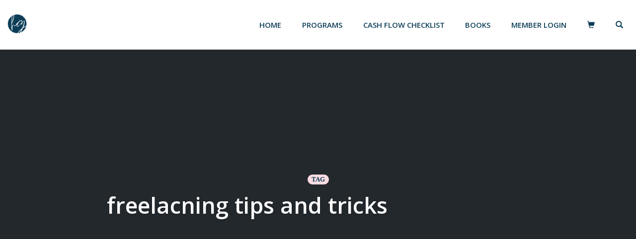

--- FILE ---
content_type: text/html; charset=UTF-8
request_url: https://hustleandgroove.com/tag/freelacning-tips-and-tricks/
body_size: 18424
content:
<!DOCTYPE html>
<html lang="en-US" data-op3-support="no-js no-svg no-webp no-avif">
<head>
    <meta charset="UTF-8">
    <meta name="viewport" content="width=device-width, initial-scale=1">
    

    <script
				type="text/javascript"
				src="https://app.termly.io/resource-blocker/74f9b7a5-607e-4476-b9d8-23ae23ae5431">
			</script>                        <script>
                            /* You can add more configuration options to webfontloader by previously defining the WebFontConfig with your options */
                            if ( typeof WebFontConfig === "undefined" ) {
                                WebFontConfig = new Object();
                            }
                            WebFontConfig['google'] = {families: ['Oswald', 'Open+Sans:300,400,500,600,700,800,300italic,400italic,500italic,600italic,700italic,800italic', 'Open+Sans+Condensed:700']};

                            (function() {
                                var wf = document.createElement( 'script' );
                                wf.src = 'https://ajax.googleapis.com/ajax/libs/webfont/1.5.3/webfont.js';
                                wf.type = 'text/javascript';
                                wf.async = 'true';
                                var s = document.getElementsByTagName( 'script' )[0];
                                s.parentNode.insertBefore( wf, s );
                            })();
                        </script>
                        <meta name='robots' content='index, follow, max-image-preview:large, max-snippet:-1, max-video-preview:-1' />

<!-- Google Tag Manager for WordPress by gtm4wp.com -->
<script data-cfasync="false" data-pagespeed-no-defer>
	var gtm4wp_datalayer_name = "dataLayer";
	var dataLayer = dataLayer || [];

	const gtm4wp_scrollerscript_debugmode         = false;
	const gtm4wp_scrollerscript_callbacktime      = 100;
	const gtm4wp_scrollerscript_readerlocation    = 150;
	const gtm4wp_scrollerscript_contentelementid  = "content";
	const gtm4wp_scrollerscript_scannertime       = 60;
</script>
<!-- End Google Tag Manager for WordPress by gtm4wp.com -->
	<!-- This site is optimized with the Yoast SEO plugin v26.8 - https://yoast.com/product/yoast-seo-wordpress/ -->
	<title>freelacning tips and tricks Archives - Lise Cartwright | Hustle &amp; Groove</title>
	<link rel="canonical" href="https://hustleandgroove.com/tag/freelacning-tips-and-tricks/" />
	<meta property="og:locale" content="en_US" />
	<meta property="og:type" content="article" />
	<meta property="og:title" content="freelacning tips and tricks Archives - Lise Cartwright | Hustle &amp; Groove" />
	<meta property="og:url" content="https://hustleandgroove.com/tag/freelacning-tips-and-tricks/" />
	<meta property="og:site_name" content="Lise Cartwright | Hustle &amp; Groove" />
	<meta name="twitter:card" content="summary_large_image" />
	<meta name="twitter:site" content="@Lisecnz" />
	<script type="application/ld+json" class="yoast-schema-graph">{"@context":"https://schema.org","@graph":[{"@type":"CollectionPage","@id":"https://hustleandgroove.com/tag/freelacning-tips-and-tricks/","url":"https://hustleandgroove.com/tag/freelacning-tips-and-tricks/","name":"freelacning tips and tricks Archives - Lise Cartwright | Hustle &amp; Groove","isPartOf":{"@id":"https://hustleandgroove.com/#website"},"primaryImageOfPage":{"@id":"https://hustleandgroove.com/tag/freelacning-tips-and-tricks/#primaryimage"},"image":{"@id":"https://hustleandgroove.com/tag/freelacning-tips-and-tricks/#primaryimage"},"thumbnailUrl":"https://hustleandgroove.com/storage/2014/12/makeithappen.jpeg","breadcrumb":{"@id":"https://hustleandgroove.com/tag/freelacning-tips-and-tricks/#breadcrumb"},"inLanguage":"en-US"},{"@type":"ImageObject","inLanguage":"en-US","@id":"https://hustleandgroove.com/tag/freelacning-tips-and-tricks/#primaryimage","url":"https://hustleandgroove.com/storage/2014/12/makeithappen.jpeg","contentUrl":"https://hustleandgroove.com/storage/2014/12/makeithappen.jpeg","width":640,"height":427,"caption":"Make it happen - change your workspace"},{"@type":"BreadcrumbList","@id":"https://hustleandgroove.com/tag/freelacning-tips-and-tricks/#breadcrumb","itemListElement":[{"@type":"ListItem","position":1,"name":"Home","item":"https://hustleandgroove.com/"},{"@type":"ListItem","position":2,"name":"freelacning tips and tricks"}]},{"@type":"WebSite","@id":"https://hustleandgroove.com/#website","url":"https://hustleandgroove.com/","name":"Lise Cartwright | Hustle &amp; Groove","description":"Create a daily sales system without social media!","publisher":{"@id":"https://hustleandgroove.com/#/schema/person/b3457a54452abb39a51101753e0c7e9c"},"potentialAction":[{"@type":"SearchAction","target":{"@type":"EntryPoint","urlTemplate":"https://hustleandgroove.com/?s={search_term_string}"},"query-input":{"@type":"PropertyValueSpecification","valueRequired":true,"valueName":"search_term_string"}}],"inLanguage":"en-US"},{"@type":["Person","Organization"],"@id":"https://hustleandgroove.com/#/schema/person/b3457a54452abb39a51101753e0c7e9c","name":"Lise Cartwright","image":{"@type":"ImageObject","inLanguage":"en-US","@id":"https://hustleandgroove.com/#/schema/person/image/","url":"https://hustleandgroove.com/storage/2021/11/IMG_5741-scaled.jpg","contentUrl":"https://hustleandgroove.com/storage/2021/11/IMG_5741-scaled.jpg","width":1536,"height":2048,"caption":"Lise Cartwright"},"logo":{"@id":"https://hustleandgroove.com/#/schema/person/image/"},"description":"Founder of Hustle &amp; Groove and your creative business strategist. If you want to get notified of new posts just like the ones you see here, then make sure you join the awesome H &amp; G community — Join Now!","sameAs":["https://hustleandgroove.com","https://www.facebook.com/hustleandgroove","https://www.instagram.com/lisecartwrightnz/","https://www.pinterest.com/lisecnz/","https://x.com/Lisecnz","https://hustleandgroove.com/hgyoutube"]}]}</script>
	<!-- / Yoast SEO plugin. -->


<link rel='dns-prefetch' href='//hustle-and-groove.kit.com' />
<link rel='dns-prefetch' href='//js.stripe.com' />
<link rel='dns-prefetch' href='//www.google.com' />
<link rel='dns-prefetch' href='//www.googletagmanager.com' />
<link rel="alternate" type="application/rss+xml" title="Lise Cartwright | Hustle &amp; Groove &raquo; Feed" href="https://hustleandgroove.com/feed/" />
<link rel="alternate" type="application/rss+xml" title="Lise Cartwright | Hustle &amp; Groove &raquo; Comments Feed" href="https://hustleandgroove.com/comments/feed/" />
<link rel="alternate" type="application/rss+xml" title="Lise Cartwright | Hustle &amp; Groove &raquo; freelacning tips and tricks Tag Feed" href="https://hustleandgroove.com/tag/freelacning-tips-and-tricks/feed/" />
<style id='wp-img-auto-sizes-contain-inline-css' type='text/css'>
img:is([sizes=auto i],[sizes^="auto," i]){contain-intrinsic-size:3000px 1500px}

</style>
<link rel='stylesheet' id='opst-css-style-css' href='https://hustleandgroove.com/core/views/8bc0c86de2/css/all.min.css' type='text/css' media='all' />
<style id='wp-emoji-styles-inline-css' type='text/css'>

	img.wp-smiley, img.emoji {
		display: inline !important;
		border: none !important;
		box-shadow: none !important;
		height: 1em !important;
		width: 1em !important;
		margin: 0 0.07em !important;
		vertical-align: -0.1em !important;
		background: none !important;
		padding: 0 !important;
	}

</style>
<style id='wp-block-library-inline-css' type='text/css'>
:root{--wp-block-synced-color:#7a00df;--wp-block-synced-color--rgb:122,0,223;--wp-bound-block-color:var(--wp-block-synced-color);--wp-editor-canvas-background:#ddd;--wp-admin-theme-color:#007cba;--wp-admin-theme-color--rgb:0,124,186;--wp-admin-theme-color-darker-10:#006ba1;--wp-admin-theme-color-darker-10--rgb:0,107,160.5;--wp-admin-theme-color-darker-20:#005a87;--wp-admin-theme-color-darker-20--rgb:0,90,135;--wp-admin-border-width-focus:2px}@media (min-resolution:192dpi){:root{--wp-admin-border-width-focus:1.5px}}.wp-element-button{cursor:pointer}:root .has-very-light-gray-background-color{background-color:#eee}:root .has-very-dark-gray-background-color{background-color:#313131}:root .has-very-light-gray-color{color:#eee}:root .has-very-dark-gray-color{color:#313131}:root .has-vivid-green-cyan-to-vivid-cyan-blue-gradient-background{background:linear-gradient(135deg,#00d084,#0693e3)}:root .has-purple-crush-gradient-background{background:linear-gradient(135deg,#34e2e4,#4721fb 50%,#ab1dfe)}:root .has-hazy-dawn-gradient-background{background:linear-gradient(135deg,#faaca8,#dad0ec)}:root .has-subdued-olive-gradient-background{background:linear-gradient(135deg,#fafae1,#67a671)}:root .has-atomic-cream-gradient-background{background:linear-gradient(135deg,#fdd79a,#004a59)}:root .has-nightshade-gradient-background{background:linear-gradient(135deg,#330968,#31cdcf)}:root .has-midnight-gradient-background{background:linear-gradient(135deg,#020381,#2874fc)}:root{--wp--preset--font-size--normal:16px;--wp--preset--font-size--huge:42px}.has-regular-font-size{font-size:1em}.has-larger-font-size{font-size:2.625em}.has-normal-font-size{font-size:var(--wp--preset--font-size--normal)}.has-huge-font-size{font-size:var(--wp--preset--font-size--huge)}:root .has-text-align-center{text-align:center}:root .has-text-align-left{text-align:left}:root .has-text-align-right{text-align:right}.has-fit-text{white-space:nowrap!important}#end-resizable-editor-section{display:none}.aligncenter{clear:both}.items-justified-left{justify-content:flex-start}.items-justified-center{justify-content:center}.items-justified-right{justify-content:flex-end}.items-justified-space-between{justify-content:space-between}.screen-reader-text{word-wrap:normal!important;border:0;clip-path:inset(50%);height:1px;margin:-1px;overflow:hidden;padding:0;position:absolute;width:1px}.screen-reader-text:focus{background-color:#ddd;clip-path:none;color:#444;display:block;font-size:1em;height:auto;left:5px;line-height:normal;padding:15px 23px 14px;text-decoration:none;top:5px;width:auto;z-index:100000}html :where(.has-border-color){border-style:solid}html :where([style*=border-top-color]){border-top-style:solid}html :where([style*=border-right-color]){border-right-style:solid}html :where([style*=border-bottom-color]){border-bottom-style:solid}html :where([style*=border-left-color]){border-left-style:solid}html :where([style*=border-width]){border-style:solid}html :where([style*=border-top-width]){border-top-style:solid}html :where([style*=border-right-width]){border-right-style:solid}html :where([style*=border-bottom-width]){border-bottom-style:solid}html :where([style*=border-left-width]){border-left-style:solid}html :where(img[class*=wp-image-]){height:auto;max-width:100%}:where(figure){margin:0 0 1em}html :where(.is-position-sticky){--wp-admin--admin-bar--position-offset:var(--wp-admin--admin-bar--height,0px)}@media screen and (max-width:600px){html :where(.is-position-sticky){--wp-admin--admin-bar--position-offset:0px}}


</style><link rel='stylesheet' id='wc-blocks-style-css' href='https://hustleandgroove.com/core/modules/39d10ee62c/assets/client/blocks/wc-blocks.css' type='text/css' media='all' />
<style id='global-styles-inline-css' type='text/css'>
:root{--wp--preset--aspect-ratio--square: 1;--wp--preset--aspect-ratio--4-3: 4/3;--wp--preset--aspect-ratio--3-4: 3/4;--wp--preset--aspect-ratio--3-2: 3/2;--wp--preset--aspect-ratio--2-3: 2/3;--wp--preset--aspect-ratio--16-9: 16/9;--wp--preset--aspect-ratio--9-16: 9/16;--wp--preset--color--black: #000000;--wp--preset--color--cyan-bluish-gray: #abb8c3;--wp--preset--color--white: #ffffff;--wp--preset--color--pale-pink: #f78da7;--wp--preset--color--vivid-red: #cf2e2e;--wp--preset--color--luminous-vivid-orange: #ff6900;--wp--preset--color--luminous-vivid-amber: #fcb900;--wp--preset--color--light-green-cyan: #7bdcb5;--wp--preset--color--vivid-green-cyan: #00d084;--wp--preset--color--pale-cyan-blue: #8ed1fc;--wp--preset--color--vivid-cyan-blue: #0693e3;--wp--preset--color--vivid-purple: #9b51e0;--wp--preset--gradient--vivid-cyan-blue-to-vivid-purple: linear-gradient(135deg,rgb(6,147,227) 0%,rgb(155,81,224) 100%);--wp--preset--gradient--light-green-cyan-to-vivid-green-cyan: linear-gradient(135deg,rgb(122,220,180) 0%,rgb(0,208,130) 100%);--wp--preset--gradient--luminous-vivid-amber-to-luminous-vivid-orange: linear-gradient(135deg,rgb(252,185,0) 0%,rgb(255,105,0) 100%);--wp--preset--gradient--luminous-vivid-orange-to-vivid-red: linear-gradient(135deg,rgb(255,105,0) 0%,rgb(207,46,46) 100%);--wp--preset--gradient--very-light-gray-to-cyan-bluish-gray: linear-gradient(135deg,rgb(238,238,238) 0%,rgb(169,184,195) 100%);--wp--preset--gradient--cool-to-warm-spectrum: linear-gradient(135deg,rgb(74,234,220) 0%,rgb(151,120,209) 20%,rgb(207,42,186) 40%,rgb(238,44,130) 60%,rgb(251,105,98) 80%,rgb(254,248,76) 100%);--wp--preset--gradient--blush-light-purple: linear-gradient(135deg,rgb(255,206,236) 0%,rgb(152,150,240) 100%);--wp--preset--gradient--blush-bordeaux: linear-gradient(135deg,rgb(254,205,165) 0%,rgb(254,45,45) 50%,rgb(107,0,62) 100%);--wp--preset--gradient--luminous-dusk: linear-gradient(135deg,rgb(255,203,112) 0%,rgb(199,81,192) 50%,rgb(65,88,208) 100%);--wp--preset--gradient--pale-ocean: linear-gradient(135deg,rgb(255,245,203) 0%,rgb(182,227,212) 50%,rgb(51,167,181) 100%);--wp--preset--gradient--electric-grass: linear-gradient(135deg,rgb(202,248,128) 0%,rgb(113,206,126) 100%);--wp--preset--gradient--midnight: linear-gradient(135deg,rgb(2,3,129) 0%,rgb(40,116,252) 100%);--wp--preset--font-size--small: 13px;--wp--preset--font-size--medium: 20px;--wp--preset--font-size--large: 36px;--wp--preset--font-size--x-large: 42px;--wp--preset--spacing--20: 0.44rem;--wp--preset--spacing--30: 0.67rem;--wp--preset--spacing--40: 1rem;--wp--preset--spacing--50: 1.5rem;--wp--preset--spacing--60: 2.25rem;--wp--preset--spacing--70: 3.38rem;--wp--preset--spacing--80: 5.06rem;--wp--preset--shadow--natural: 6px 6px 9px rgba(0, 0, 0, 0.2);--wp--preset--shadow--deep: 12px 12px 50px rgba(0, 0, 0, 0.4);--wp--preset--shadow--sharp: 6px 6px 0px rgba(0, 0, 0, 0.2);--wp--preset--shadow--outlined: 6px 6px 0px -3px rgb(255, 255, 255), 6px 6px rgb(0, 0, 0);--wp--preset--shadow--crisp: 6px 6px 0px rgb(0, 0, 0);}:where(body) { margin: 0; }:where(.is-layout-flex){gap: 0.5em;}:where(.is-layout-grid){gap: 0.5em;}body .is-layout-flex{display: flex;}.is-layout-flex{flex-wrap: wrap;align-items: center;}.is-layout-flex > :is(*, div){margin: 0;}body .is-layout-grid{display: grid;}.is-layout-grid > :is(*, div){margin: 0;}body{padding-top: 0px;padding-right: 0px;padding-bottom: 0px;padding-left: 0px;}a:where(:not(.wp-element-button)){text-decoration: underline;}:root :where(.wp-element-button, .wp-block-button__link){background-color: #32373c;border-width: 0;color: #fff;font-family: inherit;font-size: inherit;font-style: inherit;font-weight: inherit;letter-spacing: inherit;line-height: inherit;padding-top: calc(0.667em + 2px);padding-right: calc(1.333em + 2px);padding-bottom: calc(0.667em + 2px);padding-left: calc(1.333em + 2px);text-decoration: none;text-transform: inherit;}.has-black-color{color: var(--wp--preset--color--black) !important;}.has-cyan-bluish-gray-color{color: var(--wp--preset--color--cyan-bluish-gray) !important;}.has-white-color{color: var(--wp--preset--color--white) !important;}.has-pale-pink-color{color: var(--wp--preset--color--pale-pink) !important;}.has-vivid-red-color{color: var(--wp--preset--color--vivid-red) !important;}.has-luminous-vivid-orange-color{color: var(--wp--preset--color--luminous-vivid-orange) !important;}.has-luminous-vivid-amber-color{color: var(--wp--preset--color--luminous-vivid-amber) !important;}.has-light-green-cyan-color{color: var(--wp--preset--color--light-green-cyan) !important;}.has-vivid-green-cyan-color{color: var(--wp--preset--color--vivid-green-cyan) !important;}.has-pale-cyan-blue-color{color: var(--wp--preset--color--pale-cyan-blue) !important;}.has-vivid-cyan-blue-color{color: var(--wp--preset--color--vivid-cyan-blue) !important;}.has-vivid-purple-color{color: var(--wp--preset--color--vivid-purple) !important;}.has-black-background-color{background-color: var(--wp--preset--color--black) !important;}.has-cyan-bluish-gray-background-color{background-color: var(--wp--preset--color--cyan-bluish-gray) !important;}.has-white-background-color{background-color: var(--wp--preset--color--white) !important;}.has-pale-pink-background-color{background-color: var(--wp--preset--color--pale-pink) !important;}.has-vivid-red-background-color{background-color: var(--wp--preset--color--vivid-red) !important;}.has-luminous-vivid-orange-background-color{background-color: var(--wp--preset--color--luminous-vivid-orange) !important;}.has-luminous-vivid-amber-background-color{background-color: var(--wp--preset--color--luminous-vivid-amber) !important;}.has-light-green-cyan-background-color{background-color: var(--wp--preset--color--light-green-cyan) !important;}.has-vivid-green-cyan-background-color{background-color: var(--wp--preset--color--vivid-green-cyan) !important;}.has-pale-cyan-blue-background-color{background-color: var(--wp--preset--color--pale-cyan-blue) !important;}.has-vivid-cyan-blue-background-color{background-color: var(--wp--preset--color--vivid-cyan-blue) !important;}.has-vivid-purple-background-color{background-color: var(--wp--preset--color--vivid-purple) !important;}.has-black-border-color{border-color: var(--wp--preset--color--black) !important;}.has-cyan-bluish-gray-border-color{border-color: var(--wp--preset--color--cyan-bluish-gray) !important;}.has-white-border-color{border-color: var(--wp--preset--color--white) !important;}.has-pale-pink-border-color{border-color: var(--wp--preset--color--pale-pink) !important;}.has-vivid-red-border-color{border-color: var(--wp--preset--color--vivid-red) !important;}.has-luminous-vivid-orange-border-color{border-color: var(--wp--preset--color--luminous-vivid-orange) !important;}.has-luminous-vivid-amber-border-color{border-color: var(--wp--preset--color--luminous-vivid-amber) !important;}.has-light-green-cyan-border-color{border-color: var(--wp--preset--color--light-green-cyan) !important;}.has-vivid-green-cyan-border-color{border-color: var(--wp--preset--color--vivid-green-cyan) !important;}.has-pale-cyan-blue-border-color{border-color: var(--wp--preset--color--pale-cyan-blue) !important;}.has-vivid-cyan-blue-border-color{border-color: var(--wp--preset--color--vivid-cyan-blue) !important;}.has-vivid-purple-border-color{border-color: var(--wp--preset--color--vivid-purple) !important;}.has-vivid-cyan-blue-to-vivid-purple-gradient-background{background: var(--wp--preset--gradient--vivid-cyan-blue-to-vivid-purple) !important;}.has-light-green-cyan-to-vivid-green-cyan-gradient-background{background: var(--wp--preset--gradient--light-green-cyan-to-vivid-green-cyan) !important;}.has-luminous-vivid-amber-to-luminous-vivid-orange-gradient-background{background: var(--wp--preset--gradient--luminous-vivid-amber-to-luminous-vivid-orange) !important;}.has-luminous-vivid-orange-to-vivid-red-gradient-background{background: var(--wp--preset--gradient--luminous-vivid-orange-to-vivid-red) !important;}.has-very-light-gray-to-cyan-bluish-gray-gradient-background{background: var(--wp--preset--gradient--very-light-gray-to-cyan-bluish-gray) !important;}.has-cool-to-warm-spectrum-gradient-background{background: var(--wp--preset--gradient--cool-to-warm-spectrum) !important;}.has-blush-light-purple-gradient-background{background: var(--wp--preset--gradient--blush-light-purple) !important;}.has-blush-bordeaux-gradient-background{background: var(--wp--preset--gradient--blush-bordeaux) !important;}.has-luminous-dusk-gradient-background{background: var(--wp--preset--gradient--luminous-dusk) !important;}.has-pale-ocean-gradient-background{background: var(--wp--preset--gradient--pale-ocean) !important;}.has-electric-grass-gradient-background{background: var(--wp--preset--gradient--electric-grass) !important;}.has-midnight-gradient-background{background: var(--wp--preset--gradient--midnight) !important;}.has-small-font-size{font-size: var(--wp--preset--font-size--small) !important;}.has-medium-font-size{font-size: var(--wp--preset--font-size--medium) !important;}.has-large-font-size{font-size: var(--wp--preset--font-size--large) !important;}.has-x-large-font-size{font-size: var(--wp--preset--font-size--x-large) !important;}

</style>

<style id='classic-theme-styles-inline-css' type='text/css'>
.wp-block-button__link{background-color:#32373c;border-radius:9999px;box-shadow:none;color:#fff;font-size:1.125em;padding:calc(.667em + 2px) calc(1.333em + 2px);text-decoration:none}.wp-block-file__button{background:#32373c;color:#fff}.wp-block-accordion-heading{margin:0}.wp-block-accordion-heading__toggle{background-color:inherit!important;color:inherit!important}.wp-block-accordion-heading__toggle:not(:focus-visible){outline:none}.wp-block-accordion-heading__toggle:focus,.wp-block-accordion-heading__toggle:hover{background-color:inherit!important;border:none;box-shadow:none;color:inherit;padding:var(--wp--preset--spacing--20,1em) 0;text-decoration:none}.wp-block-accordion-heading__toggle:focus-visible{outline:auto;outline-offset:0}

</style>
<link rel='stylesheet' id='convertkit-broadcasts-css' href='https://hustleandgroove.com/core/modules/505996d988/resources/frontend/css/broadcasts.css' type='text/css' media='all' />
<link rel='stylesheet' id='convertkit-button-css' href='https://hustleandgroove.com/core/modules/505996d988/resources/frontend/css/button.css' type='text/css' media='all' />
<style id='wp-block-button-inline-css' type='text/css'>
.wp-block-button__link{align-content:center;box-sizing:border-box;cursor:pointer;display:inline-block;height:100%;text-align:center;word-break:break-word}.wp-block-button__link.aligncenter{text-align:center}.wp-block-button__link.alignright{text-align:right}:where(.wp-block-button__link){border-radius:9999px;box-shadow:none;padding:calc(.667em + 2px) calc(1.333em + 2px);text-decoration:none}.wp-block-button[style*=text-decoration] .wp-block-button__link{text-decoration:inherit}.wp-block-buttons>.wp-block-button.has-custom-width{max-width:none}.wp-block-buttons>.wp-block-button.has-custom-width .wp-block-button__link{width:100%}.wp-block-buttons>.wp-block-button.has-custom-font-size .wp-block-button__link{font-size:inherit}.wp-block-buttons>.wp-block-button.wp-block-button__width-25{width:calc(25% - var(--wp--style--block-gap, .5em)*.75)}.wp-block-buttons>.wp-block-button.wp-block-button__width-50{width:calc(50% - var(--wp--style--block-gap, .5em)*.5)}.wp-block-buttons>.wp-block-button.wp-block-button__width-75{width:calc(75% - var(--wp--style--block-gap, .5em)*.25)}.wp-block-buttons>.wp-block-button.wp-block-button__width-100{flex-basis:100%;width:100%}.wp-block-buttons.is-vertical>.wp-block-button.wp-block-button__width-25{width:25%}.wp-block-buttons.is-vertical>.wp-block-button.wp-block-button__width-50{width:50%}.wp-block-buttons.is-vertical>.wp-block-button.wp-block-button__width-75{width:75%}.wp-block-button.is-style-squared,.wp-block-button__link.wp-block-button.is-style-squared{border-radius:0}.wp-block-button.no-border-radius,.wp-block-button__link.no-border-radius{border-radius:0!important}:root :where(.wp-block-button .wp-block-button__link.is-style-outline),:root :where(.wp-block-button.is-style-outline>.wp-block-button__link){border:2px solid;padding:.667em 1.333em}:root :where(.wp-block-button .wp-block-button__link.is-style-outline:not(.has-text-color)),:root :where(.wp-block-button.is-style-outline>.wp-block-button__link:not(.has-text-color)){color:currentColor}:root :where(.wp-block-button .wp-block-button__link.is-style-outline:not(.has-background)),:root :where(.wp-block-button.is-style-outline>.wp-block-button__link:not(.has-background)){background-color:initial;background-image:none}

</style>
<link rel='stylesheet' id='convertkit-form-css' href='https://hustleandgroove.com/core/modules/505996d988/resources/frontend/css/form.css' type='text/css' media='all' />
<link rel='stylesheet' id='convertkit-form-builder-field-css' href='https://hustleandgroove.com/core/modules/505996d988/resources/frontend/css/form-builder.css' type='text/css' media='all' />
<link rel='stylesheet' id='convertkit-form-builder-css' href='https://hustleandgroove.com/core/modules/505996d988/resources/frontend/css/form-builder.css' type='text/css' media='all' />
<link rel='stylesheet' id='ns-style-remove-related-css-css' href='https://hustleandgroove.com/core/modules/f3b2c56c05//css/style_remove.css' type='text/css' media='all' />
<link rel='stylesheet' id='woocommerce-layout-css' href='https://hustleandgroove.com/core/modules/39d10ee62c/assets/css/woocommerce-layout.css' type='text/css' media='all' />
<link rel='stylesheet' id='woocommerce-smallscreen-css' href='https://hustleandgroove.com/core/modules/39d10ee62c/assets/css/woocommerce-smallscreen.css' type='text/css' media='only screen and (max-width: 768px)' />
<link rel='stylesheet' id='woocommerce-general-css' href='https://hustleandgroove.com/core/modules/39d10ee62c/assets/css/woocommerce.css' type='text/css' media='all' />
<style id='woocommerce-inline-inline-css' type='text/css'>
.woocommerce form .form-row .required { visibility: visible; }

</style>
<link rel='stylesheet' id='ez-toc-css' href='https://hustleandgroove.com/core/modules/a2174c3e6f/assets/css/screen.min.css' type='text/css' media='all' />
<style id='ez-toc-inline-css' type='text/css'>
div#ez-toc-container .ez-toc-title {font-size: 120%;}div#ez-toc-container .ez-toc-title {font-weight: 500;}div#ez-toc-container ul li , div#ez-toc-container ul li a {font-size: 95%;}div#ez-toc-container ul li , div#ez-toc-container ul li a {font-weight: 500;}div#ez-toc-container nav ul ul li {font-size: 90%;}div#ez-toc-container {background: #efefef;border: 1px solid #ddd;}div#ez-toc-container p.ez-toc-title , #ez-toc-container .ez_toc_custom_title_icon , #ez-toc-container .ez_toc_custom_toc_icon {color: #55aaff;}div#ez-toc-container ul.ez-toc-list a {color: #474747;}div#ez-toc-container ul.ez-toc-list a:hover {color: #a5f2d2;}div#ez-toc-container ul.ez-toc-list a:visited {color: #48cda1;}.ez-toc-counter nav ul li a::before {color: ;}.ez-toc-box-title {font-weight: bold; margin-bottom: 10px; text-align: center; text-transform: uppercase; letter-spacing: 1px; color: #666; padding-bottom: 5px;position:absolute;top:-4%;left:5%;background-color: inherit;transition: top 0.3s ease;}.ez-toc-box-title.toc-closed {top:-25%;}

</style>
<link rel='stylesheet' id='woocommerce_responsive_frontend_styles-css' href='https://hustleandgroove.com/core/views/8bc0c86de2/css/woocommerce.min.css' type='text/css' media='all' />
<script type="text/javascript" src="https://hustleandgroove.com/lib/js/jquery/jquery.min.js" id="jquery-core-js"></script>
<script type="text/javascript" src="https://hustleandgroove.com/lib/js/jquery/jquery-migrate.min.js" id="jquery-migrate-js"></script>
<script type="text/javascript" src="https://hustleandgroove.com/core/modules/39d10ee62c/assets/js/jquery-blockui/jquery.blockUI.min.js" id="wc-jquery-blockui-js" defer="defer" data-wp-strategy="defer"></script>
<script type="text/javascript" id="wc-add-to-cart-js-extra">
/* <![CDATA[ */
var wc_add_to_cart_params = {"ajax_url":"/ajax-call","wc_ajax_url":"/?wc-ajax=%%endpoint%%","i18n_view_cart":"View cart","cart_url":"https://hustleandgroove.com/cart/","is_cart":"","cart_redirect_after_add":"no"};
/* ]]> */
</script>
<script type="text/javascript" src="https://hustleandgroove.com/core/modules/39d10ee62c/assets/js/frontend/add-to-cart.min.js" id="wc-add-to-cart-js" defer="defer" data-wp-strategy="defer"></script>
<script type="text/javascript" src="https://hustleandgroove.com/core/modules/39d10ee62c/assets/js/js-cookie/js.cookie.min.js" id="wc-js-cookie-js" defer="defer" data-wp-strategy="defer"></script>
<script type="text/javascript" id="woocommerce-js-extra">
/* <![CDATA[ */
var woocommerce_params = {"ajax_url":"/ajax-call","wc_ajax_url":"/?wc-ajax=%%endpoint%%","i18n_password_show":"Show password","i18n_password_hide":"Hide password"};
/* ]]> */
</script>
<script type="text/javascript" src="https://hustleandgroove.com/core/modules/39d10ee62c/assets/js/frontend/woocommerce.min.js" id="woocommerce-js" defer="defer" data-wp-strategy="defer"></script>
<script type="text/javascript" src="https://hustleandgroove.com/core/modules/e23d266be8/dist/js/analytics-talk-content-tracking.js" id="gtm4wp-scroll-tracking-js"></script>
<script type="text/javascript" src="https://js.stripe.com/v3/" id="op3-stripe-js-js"></script>
<script type="text/javascript" id="op3-opc-global-object-handler-js-extra">
/* <![CDATA[ */
var optimizecart = {"ajax_url":"https://hustleandgroove.com/ajax-call","assets_url":"https://hustleandgroove.com/core/modules/b4971faf36/public/assets/","rest_url":"https://hustleandgroove.com/wp-json/opc/v1","rest_nonce":"d1900c3c3e","locale":"en_US","detected_country":"US","current_user_email":"","translations":{"TAX ID":"TAX ID","Phone":"Phone","Credit/Debit Card":"Credit/Debit Card","Add New Card":"Add New Card","Use Credit Card":"Use Credit Card","Pay Using PayPal":"Pay Using PayPal","Validating Payment Method...":"Validating Payment Method...","Creating Order...":"Creating Order...","Confirming Card Payment...":"Confirming Card Payment...","Finishing Payment...":"Finishing Payment...","Payment Successful.":"Payment Successful.","Payment Successful, Redirecting...":"Payment Successful, Redirecting...","In":"In","Day":"Day","Days":"Days","Week":"Week","Weeks":"Weeks","Month":"Month","Months":"Months","Quarter":"Quarter","Year":"Year","Immediately":"Immediately"},"stripe_locale":"en","currency":"USD","currency_decimal_places":"2","seller_country":"AU","stripe_apple_google_pay_enabled":"yes"};
/* ]]> */
</script>
<script type="text/javascript" id="op3-dashboard-pixels-js-extra">
/* <![CDATA[ */
var OPDashboardPixels = {"pid":"1048","nonce":"d1900c3c3e","fbPixelId":"939889299419847","fbAdvancedMatching":"1","fbEnableAnywhere":"1","isOp3Page":"0","enableLeadEvent":"1","enableViewContentEvent":"1","enableInitiateCheckoutsEvent":"1","enablePurchaseEvent":"1","enableCompleteRegistrationEvent":"0","enableAddToCartEvent":"1","enableAddToCartBumpEvent":"1","enablePaymentInfoEvent":"1","enableScrollEvent":"1","standardParams":{"page_title":"freelacning tips and tricks","post_type":"tag","post_id":107,"plugin":"OptimizePress","event_url":"hustleandgroove.com/tag/freelacning-tips-and-tricks/","user_role":"guest"},"capiRestUrl":"https://hustleandgroove.com/wp-json/opd/v1/trackFacebookCAPIEvents","capiTestEventsCode":"TEST52736","capiAccessToken":"EAAFL75yFL2ABAK0HXSTHLj0ReMdLEZCZCsQNLOHlmH4VzqqWwhm6ujPOPgrpzZA5rkZAV1j1qjWkwGDVXNL4V27ZCN2uEAXmTezmjVr7fF4IA2d4AikdxbEAmVkZCALnIXf2SVKsAM2cn1ZBr2aKFEBiDl7XgXpk0OIcOMPZABBvyfAOqGtIB1qF7qbJ37QKMZB4ZD","enableCapiTestEvents":"1","enableCapi":"1","enableAdvancedMatching":"1","facebookAttribution":"last_visit","facebookFirstVisitCookieDuration":"","facebookLastVisitCookieDuration":"90"};
/* ]]> */
</script>
<script type="text/javascript" src="https://hustleandgroove.com/core/modules/0bc7dbe7b9/public/assets/js/OP3Pixels.js" id="op3-dashboard-pixels-js"></script>
<script type="text/javascript" src="https://hustleandgroove.com/core/modules/0bc7dbe7b9/public/assets/js/op3-fb-tracking.js" id="op3-dashboard-pixels-front-js"></script>

<!-- Google tag (gtag.js) snippet added by Site Kit -->
<!-- Google Analytics snippet added by Site Kit -->
<script type="text/javascript" src="https://www.googletagmanager.com/gtag/js?id=G-BLKV7SYHT4" id="google_gtagjs-js" async></script>
<script type="text/javascript" id="google_gtagjs-js-after">
/* <![CDATA[ */
window.dataLayer = window.dataLayer || [];function gtag(){dataLayer.push(arguments);}
gtag("set","linker",{"domains":["hustleandgroove.com"]});
gtag("js", new Date());
gtag("set", "developer_id.dZTNiMT", true);
gtag("config", "G-BLKV7SYHT4");
/* ]]> */
</script>
		<script type="text/javascript">
				(function(c,l,a,r,i,t,y){
					c[a]=c[a]||function(){(c[a].q=c[a].q||[]).push(arguments)};t=l.createElement(r);t.async=1;
					t.src="https://www.clarity.ms/tag/"+i+"?ref=wordpress";y=l.getElementsByTagName(r)[0];y.parentNode.insertBefore(t,y);
				})(window, document, "clarity", "script", "qv2awszblf");
		</script>
		<meta property="fb:app_id" content="174085325389715" /><style>:root { --op-magic-overlay-image: url("https://hustleandgroove.com/core/modules/f56d913f9a/public/assets/img/elements/video/sound-on.png"); }</style><style>
        img[src^="https://s.w.org/images/core/emoji"] {
            max-width: 1em;
            height: auto;
        }
    </style>
<!-- Google Tag Manager for WordPress by gtm4wp.com -->
<!-- GTM Container placement set to footer -->
<script data-cfasync="false" data-pagespeed-no-defer>
	var dataLayer_content = {"pagePostType":"post","pagePostType2":"tag-post"};
	dataLayer.push( dataLayer_content );
</script>
<script data-cfasync="false" data-pagespeed-no-defer>
(function(w,d,s,l,i){w[l]=w[l]||[];w[l].push({'gtm.start':
new Date().getTime(),event:'gtm.js'});var f=d.getElementsByTagName(s)[0],
j=d.createElement(s),dl=l!='dataLayer'?'&l='+l:'';j.async=true;j.src=
'//www.googletagmanager.com/gtm.js?id='+i+dl;f.parentNode.insertBefore(j,f);
})(window,document,'script','dataLayer','GTM-KW4JLQJ');
</script>
<!-- End Google Tag Manager for WordPress by gtm4wp.com -->	<noscript><style>.woocommerce-product-gallery{ opacity: 1 !important; }</style></noscript>
	
        <!-- Facebook Pixel Code -->
            <script>
              !function(f,b,e,v,n,t,s)
              {if(f.fbq)return;n=f.fbq=function(){n.callMethod?
              n.callMethod.apply(n,arguments):n.queue.push(arguments)};
              if(!f._fbq)f._fbq=n;n.push=n;n.loaded=!0;n.version='2.0';
              n.queue=[];t=b.createElement(e);t.async=!0;
              t.src=v;s=b.getElementsByTagName(e)[0];
              s.parentNode.insertBefore(t,s)}(window, document,'script',
              'https://connect.facebook.net/en_US/fbevents.js');
              fbq('init', '939889299419847');
            </script>
        <!-- End Facebook Pixel Code -->
        
<!-- Head Scripts by Optimizepress -->
<script>(function(w,r){w._rwq=r;w[r]=w[r]||function(){(w[r].q=w[r].q||[]).push(arguments)}})(window,'rewardful');</script>
<script async="" src="https://r.wdfl.co/rw.js" data-rewardful="6f26b4"></script>
<!-- Optimizepress -->

<link rel="icon" href="https://hustleandgroove.com/storage/2021/08/cropped-HG-Logo-2021-32x32.png" sizes="32x32" />
<link rel="icon" href="https://hustleandgroove.com/storage/2021/08/cropped-HG-Logo-2021-192x192.png" sizes="192x192" />
<link rel="apple-touch-icon" href="https://hustleandgroove.com/storage/2021/08/cropped-HG-Logo-2021-180x180.png" />
<meta name="msapplication-TileImage" content="https://hustleandgroove.com/storage/2021/08/cropped-HG-Logo-2021-270x270.png" />
		<style type="text/css" id="wp-custom-css">
			.col-md-4.main-sb.col-md-pull-8 {
    background-color: #f5f5f5;
}		</style>
		<style type="text/css" title="dynamic-css" class="options-output">.sub-menu{border-bottom-color:transparent;}.op-navbar{background:#ffffff;}.op-navbar{border-bottom-color:transparent;}.header-style-centered #navbar, .header-style-with-tagline #navbar{border-top-color:transparent;}.op-footer{background:#0d3e58;}.op-footer h1, .op-footer h2, .op-footer h3, .op-footer h4, .op-footer h5, .op-footer h6, .op-footer .calendar_wrap{color:#ffffff;}.op-footer, .footer-copyright, .op-footer p, .op-footer ul, .op-footer{color:#ffffff;}.op-footer a{color:#f55ca1;}.op-footer a:hover{color:#f43a8e;}.op-footer a:active{color:#f55ca1;}.op-entry a{color:#f55ca1;}.op-entry a:hover{color:#f42985;}.op-entry a:active{color:#f55ca1;}.btn a, .btn, .btn-primary,
                                        .op-navbar .nav-close-wrap,
                                        .pagination > .btn,
                                        #infinite-handle span button,
                                        .woocommerce-product-search [type=submit],
                                        .woocommerce .widget_price_filter .ui-slider .ui-slider-range,
                                        .woocommerce .widget_price_filter .ui-slider .ui-slider-handle{background-color:#f55ca1;}.op-read-more{border-color:#f55ca1;}.btn a:hover,
                                        .btn:hover,
                                        .btn-primary:hover,
                                        .btn a:active,
                                        .btn:active,
                                        .btn-primary:active,
                                        .pagination > .btn:hover,
                                        .pagination > .btn:active,
                                        #infinite-handle span button:hover,
                                        #infinite-handle span button:active,
                                        .woocommerce-product-search [type=submit]:hover,
                                        .woocommerce-product-search [type=submit]:active,
                                        .woocommerce .widget_price_filter .ui-slider .ui-slider-range:hover,
                                        .woocommerce .widget_price_filter .ui-slider .ui-slider-range:active,
                                        .woocommerce .widget_price_filter .ui-slider .ui-slider-handle:hover,
                                        .woocommerce .widget_price_filter .ui-slider .ui-slider-handle:active,
                                        .woocommerce .widget_price_filter .price_slider_wrapper .ui-widget-content,
                                        .woocommerce .widget_price_filter .price_slider_wrapper .ui-widget-content:hover,
                                        .woocommerce .widget_price_filter .price_slider_wrapper .ui-widget-content:active{background-color:#f55ca1;}.op-read-more:hover,
                                        .op-read-more:active{border-color:#f55ca1;}.btn a, .btn, .btn-primary,
                            .pagination > .btn,
                            .pagination > .btn:hover,
                            .pagination > .btn:active,
                            #infinite-handle span button,
                            #infinite-handle span button:hover,
                            #infinite-handle span button:hover:active,
                            .op-navbar .nav-close-wrap,
                            .woocommerce-product-search [type=submit]{color:#ffffff;}.op-navbar .navbar-nav > .menu-item > a, .op-navbar .navbar-nav li .navbar-tagline,
                                .op-navbar .navbar-nav .menu-item .menu-item-search-link,
                                .op-navbar .navbar-nav .menu-item .op-search-form-close-button,
                                .op-navbar.navbar-default .navbar-toggle,
                                .op-search-form-top-menu {color:#0d3e58;} .op-navbar .navbar-nav > .menu-item:hover > a,
                                .op-navbar .navbar-nav li .navbar-tagline:hover,
                                .op-navbar .navbar-nav .menu-item .menu-item-search-link:hover,
                                .op-navbar .navbar-nav .menu-item .op-search-form-close-button:hover,
                                .op-navbar.navbar-default .navbar-toggle:hover,
                                .op-navbar .navbar-nav li .sub-menu a:hover {color:#fbdce2;} .op-navbar .navbar-nav > .menu-item.active a,
                                .op-navbar .navbar-nav > .menu-item.active:hover a {color:#8adccd;} .op-small-category-link a,
                            .op-small-category-link a:hover,
                            .op-small-category-link a:focus,
                            .op-small-category-link a:active,
                            .op-small-category-link span,
                            .op-content-grid-row .op-small-category-link a,
                            .op-homepage-hero-category,
                            .op-homepage-hero-category:hover,
                            .op-homepage-hero-category:focus,
                            .op-homepage-hero-category:active{color:#0d3e58;}.op-small-category-link a,
                                        .op-small-category-link a:hover,
                                        .op-small-category-link a:focus,
                                        .op-small-category-link a:active,
                                        .op-small-category-link span,
                                        .op-homepage-hero-category,
                                        .op-homepage-hero-category:hover,
                                        .op-homepage-hero-category:focus,
                                        .op-homepage-hero-category:active{background-color:#fbdce2;}h2{line-height:40px;font-size:35px;opacity: 1;visibility: visible;-webkit-transition: opacity 0.24s ease-in-out;-moz-transition: opacity 0.24s ease-in-out;transition: opacity 0.24s ease-in-out;}.wf-loading h2{}.ie.wf-loading h2{}.navbar-brand h1{font-family:"Open Sans",Arial, Helvetica, sans-serif;text-transform:none;line-height:55px;letter-spacing:0px;font-weight:700;font-style:normal;color:#0d3e58;font-size:40px;opacity: 1;visibility: visible;-webkit-transition: opacity 0.24s ease-in-out;-moz-transition: opacity 0.24s ease-in-out;transition: opacity 0.24s ease-in-out;}.wf-loading .navbar-brand h1{}.ie.wf-loading .navbar-brand h1{}.navbar-tagline{font-family:"Open Sans Condensed",Arial, Helvetica, sans-serif;text-transform:none;line-height:29px;letter-spacing:0px;font-weight:normal;font-style:normal;color:#214559;font-size:18px;opacity: 1;visibility: visible;-webkit-transition: opacity 0.24s ease-in-out;-moz-transition: opacity 0.24s ease-in-out;transition: opacity 0.24s ease-in-out;}.wf-loading .navbar-tagline{}.ie.wf-loading .navbar-tagline{}.op-hero-area h1,
                .op-hero-area .op-headline,
                .op-hero-area.op-blog-post .op-hero-header{font-family:"Open Sans",Arial, Helvetica, sans-serif;line-height:55px;letter-spacing:0px;font-weight:600;font-style:normal;color:#ffffff;font-size:45px;opacity: 1;visibility: visible;-webkit-transition: opacity 0.24s ease-in-out;-moz-transition: opacity 0.24s ease-in-out;transition: opacity 0.24s ease-in-out;}.wf-loading .op-hero-area h1,.wf-loading 
                .op-hero-area .op-headline,.wf-loading 
                .op-hero-area.op-blog-post .op-hero-header{}.ie.wf-loading .op-hero-area h1,.ie.wf-loading 
                .op-hero-area .op-headline,.ie.wf-loading 
                .op-hero-area.op-blog-post .op-hero-header{}body, p{font-family:Georgia, serif,Arial, Helvetica, sans-serif;text-align:left;line-height:25px;letter-spacing:0px;font-weight:400;font-style:normal;color:#3b3b3b;font-size:18px;opacity: 1;visibility: visible;-webkit-transition: opacity 0.24s ease-in-out;-moz-transition: opacity 0.24s ease-in-out;transition: opacity 0.24s ease-in-out;}.wf-loading body,.wf-loading  p{}.ie.wf-loading body,.ie.wf-loading  p{}.op-navbar .navbar-nav .menu-item a{font-family:"Open Sans",Arial, Helvetica, sans-serif;text-align:left;line-height:20px;letter-spacing:0px;font-weight:600;font-style:normal;font-size:15px;opacity: 1;visibility: visible;-webkit-transition: opacity 0.24s ease-in-out;-moz-transition: opacity 0.24s ease-in-out;transition: opacity 0.24s ease-in-out;}.wf-loading .op-navbar .navbar-nav .menu-item a{}.ie.wf-loading .op-navbar .navbar-nav .menu-item a{}h1,.op-entry h1{font-family:"Open Sans",Arial, Helvetica, sans-serif;text-align:left;line-height:45px;letter-spacing:0px;font-weight:700;font-style:normal;color:#0d3e58;font-size:45px;opacity: 1;visibility: visible;-webkit-transition: opacity 0.24s ease-in-out;-moz-transition: opacity 0.24s ease-in-out;transition: opacity 0.24s ease-in-out;}.wf-loading h1,.wf-loading .op-entry h1{}.ie.wf-loading h1,.ie.wf-loading .op-entry h1{}h2,.op-entry h2,.woocommerce-Reviews-title,.comment-reply-title{font-family:"Open Sans",Arial, Helvetica, sans-serif;text-align:left;line-height:41px;letter-spacing:0px;font-weight:700;font-style:normal;color:#8adccd;font-size:36px;opacity: 1;visibility: visible;-webkit-transition: opacity 0.24s ease-in-out;-moz-transition: opacity 0.24s ease-in-out;transition: opacity 0.24s ease-in-out;}.wf-loading h2,.wf-loading .op-entry h2,.wf-loading .woocommerce-Reviews-title,.wf-loading .comment-reply-title{}.ie.wf-loading h2,.ie.wf-loading .op-entry h2,.ie.wf-loading .woocommerce-Reviews-title,.ie.wf-loading .comment-reply-title{}h3,.op-entry h3{font-family:"Open Sans",Arial, Helvetica, sans-serif;text-align:left;line-height:33px;letter-spacing:0px;font-weight:700;font-style:normal;color:#0d3e58;font-size:28px;opacity: 1;visibility: visible;-webkit-transition: opacity 0.24s ease-in-out;-moz-transition: opacity 0.24s ease-in-out;transition: opacity 0.24s ease-in-out;}.wf-loading h3,.wf-loading .op-entry h3{}.ie.wf-loading h3,.ie.wf-loading .op-entry h3{}h4,.op-entry h4{font-family:"Open Sans Condensed",Arial, Helvetica, sans-serif;text-align:left;line-height:23px;letter-spacing:0px;font-weight:700;font-style:normal;color:#3b3b3b;font-size:22px;opacity: 1;visibility: visible;-webkit-transition: opacity 0.24s ease-in-out;-moz-transition: opacity 0.24s ease-in-out;transition: opacity 0.24s ease-in-out;}.wf-loading h4,.wf-loading .op-entry h4{}.ie.wf-loading h4,.ie.wf-loading .op-entry h4{}h5,.op-entry h5{font-family:"Open Sans Condensed",Arial, Helvetica, sans-serif;text-align:left;line-height:27px;letter-spacing:0px;font-weight:700;font-style:normal;color:#3b3b3b;font-size:18px;opacity: 1;visibility: visible;-webkit-transition: opacity 0.24s ease-in-out;-moz-transition: opacity 0.24s ease-in-out;transition: opacity 0.24s ease-in-out;}.wf-loading h5,.wf-loading .op-entry h5{}.ie.wf-loading h5,.ie.wf-loading .op-entry h5{}h6,.op-entry h6{font-family:"Open Sans",Arial, Helvetica, sans-serif;text-align:left;line-height:24px;letter-spacing:0px;font-weight:400;font-style:normal;color:#3b3b3b;font-size:14px;opacity: 1;visibility: visible;-webkit-transition: opacity 0.24s ease-in-out;-moz-transition: opacity 0.24s ease-in-out;transition: opacity 0.24s ease-in-out;}.wf-loading h6,.wf-loading .op-entry h6{}.ie.wf-loading h6,.ie.wf-loading .op-entry h6{}.op-archive-title{font-family:"Open Sans",Arial, Helvetica, sans-serif;line-height:45px;letter-spacing:0px;font-weight:700;font-style:normal;color:#0d3e58;font-size:45px;opacity: 1;visibility: visible;-webkit-transition: opacity 0.24s ease-in-out;-moz-transition: opacity 0.24s ease-in-out;transition: opacity 0.24s ease-in-out;}.wf-loading .op-archive-title{}.ie.wf-loading .op-archive-title{}.op-homepage-hero-button,
                            .op-homepage-hero-button:hover,
                            .op-homepage-hero-button:active,
                            .op-homepage-hero-button:focus{color:#ffffff;}.op-homepage-hero-button-style-2{border-color:#ffffff;}.op-homepage-hero, .op-homepage-hero-content, .op-homepage-hero-title, .op-homepage-hero-subtitle, .op-homepage-hero-excerpt{color:#ffffff;}.op-homepage-hero-title::after{background-color:#ffffff;}.op-homepage-hero-title{font-family:"Open Sans";font-weight:600;font-style:normal;opacity: 1;visibility: visible;-webkit-transition: opacity 0.24s ease-in-out;-moz-transition: opacity 0.24s ease-in-out;transition: opacity 0.24s ease-in-out;}.wf-loading .op-homepage-hero-title{}.ie.wf-loading .op-homepage-hero-title{}.op-homepage-hero-subtitle,.op-homepage-hero-excerpt{font-family:"Open Sans";font-weight:400;font-style:normal;opacity: 1;visibility: visible;-webkit-transition: opacity 0.24s ease-in-out;-moz-transition: opacity 0.24s ease-in-out;transition: opacity 0.24s ease-in-out;}.wf-loading .op-homepage-hero-subtitle,.wf-loading .op-homepage-hero-excerpt{}.ie.wf-loading .op-homepage-hero-subtitle,.ie.wf-loading .op-homepage-hero-excerpt{}.op-homepage-hero-button{font-family:"Open Sans Condensed";font-weight:normal;font-style:normal;opacity: 1;visibility: visible;-webkit-transition: opacity 0.24s ease-in-out;-moz-transition: opacity 0.24s ease-in-out;transition: opacity 0.24s ease-in-out;}.wf-loading .op-homepage-hero-button{}.ie.wf-loading .op-homepage-hero-button{}.op-hero-header,
                .op-hero-area .feature-title,
                .op-hero-area .op-headline,
                .op-hero-area p,
                .op-hero-layout-meta-wrap,
                .op-blog-meta-wrapper,
                .op-hero-layout-meta-wrap a{color:#ffffff;}.page .op-hero-header, .page .op-hero-area .feature-title, .page .op-hero-area .op-headline, .page .op-hero-layout-meta-wrap, .page .op-blog-meta-wrapper, .page .op-hero-layout-meta-wrap a{color:#ffffff;}.woocommerce-page.woocommerce-page .op-hero-area .op-headline{color:#ffffff;}.woocommerce .button,
                                            .woocommerce .button:hover,
                                            .woocommerce ul.products li.product .button,
                                            .woocommerce ul.products li.product .button:hover,
                                            .woocommerce #respond input#submit.alt,
                                            .woocommerce #respond input#submit.alt:hover,
                                            .woocommerce a.button.alt,
                                            .woocommerce a.button.alt:hover,
                                            .woocommerce button.button.alt,
                                            .woocommerce button.button.alt:hover,
                                            .woocommerce input.button.alt,
                                            .woocommerce input.button.alt:hover{background-color:#005bdc;}.entry-content .woocommerce-info,
                                            .entry-content .woocommerce-message{border-top-color:#005bdc;}.woocommerce-info::before,
                                            .woocommerce-message::before{color:#005bdc;}.woocommerce .button,
                                    .woocommerce .button:hover,
                                    .woocommerce ul.products li.product .button,
                                    .woocommerce ul.products li.product .button:hover,
                                    .woocommerce #respond input#submit.alt,
                                    .woocommerce #respond input#submit.alt:hover,
                                    .woocommerce a.button.alt,
                                    .woocommerce a.button.alt:hover,
                                    .woocommerce button.button.alt,
                                    .woocommerce button.button.alt:hover,
                                    .woocommerce input.button.alt,
                                    .woocommerce input.button.alt:hover{color:#ffffff;}.woocommerce div.product p.price,
                                            .woocommerce div.product span.price,
                                            .woocommerce ul.products li.product .price{color:#77a464;}.woocommerce span.onsale{background-color:#77a464;}.woocommerce .star-rating{color:#444444;}</style><style type="text/css">.op-blog-post-header {background-color: #23282d;
                background-image: -moz-linear-gradient(top, #23282d 0%, #23282d 100%);
                background-image: -webkit-linear-gradient(top, #23282d 0%, #23282d 100%);
                background-image: linear-gradient(to bottom, #23282d 0%, #23282d 100%);
                filter: progid:DXImageTransform.Microsoft.gradient(startColorstr='#23282d', endColorstr='#23282d', GradientType=0);}</style></head>

<body class="archive tag tag-freelacning-tips-and-tricks tag-107 wp-theme-op-smart-theme3 theme-op-smart-theme3 woocommerce-no-js metaslider-plugin op-navbar-fixed op-navbar-fixed-header-style-full opc-stripe-connected opc-paypal-connected" itemscope="itemscope" itemtype="http://schema.org/WebPage">
        <div id="page" class="page-container hfeed site">
        <a class="skip-link screen-reader-text" href="#content">Skip to content</a>
        <header id="masthead" class="site-header"  itemscope="itemscope" itemtype="http://schema.org/WPHeader" role="banner">
            <nav class="op-navbar navbar navbar-default op-navbar-fixed op-navbar-fixed-header-style-full header-style-full" itemscope="itemscope" itemtype="http://schema.org/SiteNavigationElement" role="navigation">
                                <div class="container-fluid">
                    <div class="navbar-header">
                        <a class="navbar-brand" href="https://hustleandgroove.com/">
                            <img src="https://hustleandgroove.com/storage/2021/08/HG-Logo-2021.png" title="Lise Cartwright | Hustle &amp; Groove" alt="Lise Cartwright | Hustle &amp; Groove" width="393" height="500">                        </a>
                        <button type="button" class="navbar-toggle collapsed glyphicon glyphicon-menu-hamburger" aria-controls="navbar">
                            <span class="sr-only">Toggle navigation</span>
                        </button>
                    </div> <!--/.navbar-header -->
                    <div id="navbar" class="pull-right navbar-menu">
                        <div class="nav-close-wrap text-right ">
                            <span class="glyphicon glyphicon-remove closenav"></span>
                        </div>
                        <div class="menu-menu-1-container"><ul id="menu-menu-1" class="nav navbar-nav"><li id="menu-item-36966" class="menu-item menu-item-type-custom menu-item-object-custom menu-item-home menu-item-36966"><a href="https://hustleandgroove.com">Home</a></li>
<li id="menu-item-77642" class="menu-item menu-item-type-post_type menu-item-object-post menu-item-77642"><a href="https://hustleandgroove.com/frequently-asked-questions-about-working-with-lise-cartwright/">Programs</a></li>
<li id="menu-item-77382" class="menu-item menu-item-type-post_type menu-item-object-page menu-item-77382"><a href="https://hustleandgroove.com/daily-cf-checklist-freebie/">Cash Flow Checklist</a></li>
<li id="menu-item-68523" class="menu-item menu-item-type-custom menu-item-object-custom menu-item-68523"><a href="https://hustleandgroove.com/booksbylise">Books</a></li>
<li id="menu-item-65674" class="menu-item menu-item-type-custom menu-item-object-custom menu-item-65674"><a href="https://dblmember.hustleandgroove.com">Member Login</a></li>

        <li class="menu-item menu-item-type-post_type menu-item-shopping-cart">
            <a href="https://hustleandgroove.com/cart/"><span class="glyphicon glyphicon-shopping-cart" aria-hidden="true"></span> <span class="menu-item-shopping-cart-icon-text">Shopping Cart</span></a>
       </li>
            <li class="menu-item menu-item-search-form">
                <span class="menu-item-search-form-container menu-item-search-form-item menu-item-search-toggle menu-item-hidden">
                    <form method="get" class="searchform" action="https://hustleandgroove.com/">
                        <div class="inline-flex">
                            <input size="15" class="op-search-form-top-menu" type="text" value="" name="s" id="s" placeholder="Enter your search keyword(s) here and press enter" />
                        </div>
                    </form>
                    <a class="op-search-form-close-button" id="op_remove_search_link" href="#">
                        <span class="glyphicon glyphicon-remove" aria-hidden="true"></span>
                        <span class="visuallyhidden">Close Search Form</span>
                    </a>
                </span>

                <span class="menu-item-search-form-item menu-item-search-link menu-item-search-toggle">
                    <a class="menu-item-search-link" id="op_search_link" href="#">
                        <span class="glyphicon glyphicon-search"></span>
                        <span class="visuallyhidden">Open Search Form</span>
                    </a>
                </span>
            </li>

            </ul></div>                    </div><!--/.nav-collapse -->
                </div> <!--/.container-fluid -->
            </nav>
        </header>
        <main id="main" class="site-content" role="main">

            <div id="primary" class="content-area">
                
                <div class="op-hero-area op-blog-post" role="banner">
                    <header class="op-hero-area op-blog-post-header">
                        <div class="op-blog-hero-background">
                                                        <div class="op-blog-header-content">
                                <div class="container op-container">
                                    <div class="row">
                                        <div class="col-sm-12">
                                                <div class="op-archive-header-container">
                                                                                                                                                        <div class="op-category-wrap">
                                                            <div class="op-small-category-link"><span>Tag</span></div>
                                                        </div>
                                                                                                        <h1 class="op-headline op-category-headline" itemprop="headline">freelacning tips and tricks</h1>
                                                                                            </div>
                                        </div>
                                    </div>
                                </div>
                            </div>
                        </div>
                    </header>
                </div>

                <div class="op_optin_archive_after_hero_container op_optin_style_light"><aside id="op-optin-6971f14fdec2e" class="optin-box optin-box-optimizetheme optin-box-optimizetheme-after-hero optin-box-optimizetheme-light"><div class="container op-container optin-box-content optin-box-optimizetheme-content"><div class="optin-box-optimizetheme-headline-container"><h2 class="optin-box-optimizetheme-headline">Access the H&G Vault of Goodies!</h2><p class="optin-box-optimizetheme-subheadline">Resources to help you build a successful online business</p></div><div class="optin-box-optimizetheme-form-container"><form data-op3-form="op3-smart-form" class="cf op3-form" action="https://hustleandgroove.com/wp-json/op3/v1/optin/submit/smart" method="POST"><div style="display: none;"><input type="hidden"name="optin-current-page-id" value="1048" /><input type="hidden"name="optinIntegration" value="email" /><input type="hidden"name="optinList" value="" /><input type="hidden"name="optinWebhookUrl" value="" /><input type="hidden"name="optinTag" value="" /><input type="hidden"name="optinGoal" value="" /><input type="hidden"name="optinFormId" value="" /><input type="hidden"name="optin-double-optin" value="1" /><input type="hidden"name="redirect" value="" /><input type="hidden"name="successMessage" value="Thanks. You will receive email from us soon!" /><input type="hidden"name="optinGdprActivate" value="off" /></div><div class="optin-box-optimizetheme-text-boxes"><div class="text-box name"><input type="text" name="first_name" value="" placeholder="Enter your name"  /></div><div class="text-box name"><input type="email" required name="email" value="" placeholder="Enter your email" /></div><button data-op3-type="op3-smart-submit-button" class="default-button" type="submit"><span>Get Access Now!</span></button></div><div class="optin-box-after-submit-button"><input type="hidden" name="optin-gdpr-consent-1" value="0"><input type="hidden" name="optin-gdpr-consent-2" value="0"></div></form></div><div class="optin-box-optimizetheme-privacy">100% Privacy Guaranteed. We will never share your information.</div></div><style>#op-optin-6971f14fdec2e .default-button { color: #FFFFFF; background-color: #fb768a; }#op-optin-6971f14fdec2e .default-button:hover { background-color: #fb768a; }</style></aside></div>
                                    <div class="op-entry container op-container right-sb">
                        <div class="row">
                            <div class="col-md-8 main-context">
                                <div class="row" id="infinite-scroll-container">
<div class="col-md-12">    <article id="post-1048" class="post-1048 post type-post status-publish format-standard has-post-thumbnail hentry category-creative-entrepreneur-tips category-side-hustle tag-freelacning-tips-and-tricks tag-freelance tag-freelancing-hacks tag-side-hustle-101" itemscope="itemscope" itemtype="http://schema.org/BlogPosting" itemprop="blogPost">
        <div class="row op-content-list-row">
            <div class="col-sm-5">
                <a class="op-content-list-img-container" href="https://hustleandgroove.com/the-importance-of-changing-work-locations-when-you-work-from-home/"><img width="390" height="260" src="https://hustleandgroove.com/storage/2014/12/makeithappen.jpeg" class="attachment-homepage-list-size size-homepage-list-size wp-post-image" alt="Make it happen - change your workspace" decoding="async" fetchpriority="high" srcset="https://hustleandgroove.com/storage/2014/12/makeithappen.jpeg 640w, https://hustleandgroove.com/storage/2014/12/makeithappen-300x200.jpeg 300w" sizes="(max-width: 390px) 100vw, 390px" /></a>            </div>
            <div class="col-sm-7">
                <div class="op-list-category-wrap">        <div class="op-small-category-link"><a href="https://hustleandgroove.com/side-hustle/creative-entrepreneur-tips/" rel="category tag">Creative Entrepreneur Tips</a></div> <div class="op-small-category-link"><a href="https://hustleandgroove.com/side-hustle/" rel="category tag">Side Hustle</a></div>
    </div><div class="op-list-layout-meta-wrapper"><a href="https://hustleandgroove.com/the-importance-of-changing-work-locations-when-you-work-from-home/#comments" class="op-comment-number"><span class="glyphicon glyphicon-comment op-list-space-right-small" aria-hidden="true"></span>1<span class="visuallyhidden">Comments</span></a></div><h2 class="op-archive-title"><a href="https://hustleandgroove.com/the-importance-of-changing-work-locations-when-you-work-from-home/">The Importance of Changing Work Locations When You Work From Home</a></h2><div class="op-homepage-list-text">There are many benefits of being a freelancer and working from home. I've talked about them before and I'm sure you can imagine just how amazing it is if you're</div>            <a class="op-list-author" href="https://hustleandgroove.com/writer/lise-carter/">
                <span class="op-author-avatar"><img alt='' src='https://secure.gravatar.com/avatar/2d2272b73e3030b194f507f71b43e6db1905da4cf719eebe0c60cbc3ce6ae23e?s=40&#038;d=identicon&#038;r=g' srcset='https://secure.gravatar.com/avatar/2d2272b73e3030b194f507f71b43e6db1905da4cf719eebe0c60cbc3ce6ae23e?s=80&#038;d=identicon&#038;r=g 2x' class='avatar img-circle author-photo photo avatar-40 photo' height='40' width='40' decoding='async'/></span>
                <span class="op-author-by">by</span>
                <span class="op-upercase">Lise Cartwright</span>
            </a>             </div>
        </div>
    </article>
</div></div>
                                            <div class="container op-container pagination-container pagination-container--list">
                <div class="row">
                    <div class="col-sm-12">
                        <div class="pagination">
                                                                                </div>
                    </div>
                </div>
            </div> <!-- container -->
                                    </div>
                            <div class="col-md-4 main-sb">
                                <div id="secondary" class="widget-area" role="complementary" itemscope="itemscope" itemtype="http://schema.org/WPSideBar">
    <aside id="block-2" class="widget widget_block"></aside><aside id="search-3" class="widget widget_search"><h2 class="widget-title">Search</h2><form method="get" id="searchform" class="searchform" action="https://hustleandgroove.com">
    <p>
        <input type="text" name="s" id="s" value="" size="22" class="form-control" placeholder="Search term">
    </p>
    <p>
        <input name="submit" type="submit" id="searchsubmit" value="Search" class="btn btn-primary">
    </p>
</form>
</aside>
		<aside id="recent-posts-3" class="widget widget_recent_entries">
		<h2 class="widget-title">Latest Posts</h2>
		<ul>
											<li>
					<a href="https://hustleandgroove.com/why-social-media-isnt-a-business-model/">Why Social Media Isn&#8217;t a Business Model</a>
									</li>
											<li>
					<a href="https://hustleandgroove.com/the-day-i-stopped-posting-and-still-made-sales/">The Day I Stopped Posting and Still Made Sales</a>
									</li>
											<li>
					<a href="https://hustleandgroove.com/how-to-make-your-welcome-sequence-easy/">How to Make Your Welcome Sequence Easy, Effective, and Effortless</a>
									</li>
											<li>
					<a href="https://hustleandgroove.com/how-to-create-an-easy-yes-offer-your-audience-cant-resist/">How to Create an “Easy Yes” Offer Your Audience Can’t Resist</a>
									</li>
											<li>
					<a href="https://hustleandgroove.com/the-15-minute-content-creation-plan/">The 15-Minute Content Creation Plan</a>
									</li>
					</ul>

		</aside><aside id="media_image-2" class="widget widget_media_image"><a href="https://hustleandgroove.com/the1klab"><img width="300" height="300" src="https://hustleandgroove.com/storage/2024/06/1k-Lab-Logo-300x300.png" class="image wp-image-73622  attachment-medium size-medium" alt="Join the $1K Lab" style="max-width: 100%; height: auto;" decoding="async" loading="lazy" srcset="https://hustleandgroove.com/storage/2024/06/1k-Lab-Logo-300x300.png 300w, https://hustleandgroove.com/storage/2024/06/1k-Lab-Logo-1024x1024.png 1024w, https://hustleandgroove.com/storage/2024/06/1k-Lab-Logo-150x150.png 150w, https://hustleandgroove.com/storage/2024/06/1k-Lab-Logo-768x768.png 768w, https://hustleandgroove.com/storage/2024/06/1k-Lab-Logo-600x600.png 600w, https://hustleandgroove.com/storage/2024/06/1k-Lab-Logo-100x100.png 100w, https://hustleandgroove.com/storage/2024/06/1k-Lab-Logo.png 1080w" sizes="auto, (max-width: 300px) 100vw, 300px" /></a></aside></div><!-- #secondary -->
                            </div>
                        </div>
                    </div>
                
                            </div><!-- #primary -->


        </main>
    </div> <!-- #page .hfeed .site -->
        <footer id="colophon" class="site-footer" role="contentinfo" itemscope="itemscope" itemtype="http://schema.org/WPFooter">
            <section class="op-footer">
                <div class="container op-container">
                    <div class="row">
                        
        <div class="col-sm-4">
                    </div>

        
        <div class="col-sm-4">
            <aside id="op_social_profiles_widget-2" class="widget widget_op_social_profiles_widget"><h2 class="widget-title">Connect With Lise</h2><div class="sm-wrap social-profiles-widget"><a href="http://www.facebook.com/hustleandgroove" target="_blank" rel="noopener" class="sm-item sm-fb"><span class="visuallyhidden">Facebook Profile</span></a><a href="http://www.twitter.com/lisecnz" target="_blank" rel="noopener" class="sm-item sm-tweet"><span class="visuallyhidden">Twitter Profile</span></a><a href="https://www.linkedin.com/in/lisecartwright/" target="_blank" rel="noopener" class="sm-item sm-ln"><span class="visuallyhidden">Linkedin Profile</span></a><a href="http://www.pinterest.com/lisecnz" target="_blank" rel="noopener" class="sm-item sm-pint"><span class="visuallyhidden">Pinterest Profile</span></a></div></aside>        </div>

        
        <div class="col-sm-4">
                    </div>

                            </div>
                    <div class="row">
                        <div class="col-sm-12 text-center">
                                                    </div>
                        <div class="col-sm-12 footer-copyright">
                            <p>© Copyright 2016-2024 HustleandGroove.com | All Rights Reserved | <a href="https://hustleandgroove.com/program-comparisons/" target="_blank" rel="noopener">H&amp;G Programs</a> | <a href="https://hustleandgroove.com/privacy" target="_blank" rel="noopener">Privacy</a></p>                            <p><a href="https://hustleandgroove.com/OP3" target="_blank" rel="noopener">WordPress Theme by OptimizePress</a></p>                        </div>
                    </div>
                </div>
            </section>
            <script type="speculationrules">
{"prefetch":[{"source":"document","where":{"and":[{"href_matches":"/*"},{"not":{"href_matches":["https://hustleandgroove.com/storage/*","https://hustleandgroove.com/core/*","https://hustleandgroove.com/core/modules/*","https://hustleandgroove.com/core/views/8bc0c86de2/*","/*\\?(.+)"]}},{"not":{"selector_matches":"a[rel~=\"nofollow\"]"}},{"not":{"selector_matches":".no-prefetch, .no-prefetch a"}}]},"eagerness":"conservative"}]}
</script>

<!-- GTM Container placement set to footer -->
<!-- Google Tag Manager (noscript) -->
				<noscript><iframe src="https://www.googletagmanager.com/ns.html?id=GTM-KW4JLQJ" height="0" width="0" style="display:none;visibility:hidden" aria-hidden="true"></iframe></noscript>
<!-- End Google Tag Manager (noscript) --><!-- YouTube Feeds JS -->
<script type="text/javascript">

</script>
	<script type='text/javascript'>
		(function () {
			var c = document.body.className;
			c = c.replace(/woocommerce-no-js/, 'woocommerce-js');
			document.body.className = c;
		})();
	</script>
	<script type="text/javascript" src="https://hustleandgroove.com/core/views/8bc0c86de2/js/bootstrap.min.js" id="opst-js-bootstrap-js"></script>
<script type="text/javascript" src="https://hustleandgroove.com/core/views/8bc0c86de2/js/all.min.js" id="opst-js-script-js"></script>
<script type="text/javascript" id="convertkit-broadcasts-js-extra">
/* <![CDATA[ */
var convertkit_broadcasts = {"ajax_url":"https://hustleandgroove.com/ajax-call","action":"convertkit_broadcasts_render","debug":""};
/* ]]> */
</script>
<script type="text/javascript" src="https://hustleandgroove.com/core/modules/505996d988/resources/frontend/js/broadcasts.js" id="convertkit-broadcasts-js"></script>
<script type="text/javascript" src="https://hustle-and-groove.kit.com/commerce.js" id="convertkit-commerce-js"></script>
<script type="text/javascript" src="https://hustleandgroove.com/core/modules/e23d266be8/dist/js/gtm4wp-form-move-tracker.js" id="gtm4wp-form-move-tracker-js"></script>
<script type="text/javascript" id="convertkit-js-js-extra">
/* <![CDATA[ */
var convertkit = {"ajaxurl":"https://hustleandgroove.com/ajax-call","debug":"","nonce":"b2d3b68507","subscriber_id":""};
/* ]]> */
</script>
<script type="text/javascript" src="https://hustleandgroove.com/core/modules/505996d988/resources/frontend/js/convertkit.js" id="convertkit-js-js"></script>
<script type="text/javascript" src="https://hustleandgroove.com/core/modules/39d10ee62c/assets/js/sourcebuster/sourcebuster.min.js" id="sourcebuster-js-js"></script>
<script type="text/javascript" id="wc-order-attribution-js-extra">
/* <![CDATA[ */
var wc_order_attribution = {"params":{"lifetime":1.0e-5,"session":30,"base64":false,"ajaxurl":"https://hustleandgroove.com/ajax-call","prefix":"wc_order_attribution_","allowTracking":true},"fields":{"source_type":"current.typ","referrer":"current_add.rf","utm_campaign":"current.cmp","utm_source":"current.src","utm_medium":"current.mdm","utm_content":"current.cnt","utm_id":"current.id","utm_term":"current.trm","utm_source_platform":"current.plt","utm_creative_format":"current.fmt","utm_marketing_tactic":"current.tct","session_entry":"current_add.ep","session_start_time":"current_add.fd","session_pages":"session.pgs","session_count":"udata.vst","user_agent":"udata.uag"}};
/* ]]> */
</script>
<script type="text/javascript" src="https://hustleandgroove.com/core/modules/39d10ee62c/assets/js/frontend/order-attribution.min.js" id="wc-order-attribution-js"></script>
<script type="text/javascript" id="op3-google-recaptcha-js-extra">
/* <![CDATA[ */
var OP3ST = {"GoogleRecaptcha":{"googleRecaptchaSiteKey":"6Ld88PIhAAAAAA0xtDlUZkbsXdaBJTf7PKWoA7UF"}};
/* ]]> */
</script>
<script type="text/javascript" src="https://www.google.com/recaptcha/api.js?render=6Ld88PIhAAAAAA0xtDlUZkbsXdaBJTf7PKWoA7UF" id="op3-google-recaptcha-js"></script>
<script id="wp-emoji-settings" type="application/json">
{"baseUrl":"https://s.w.org/images/core/emoji/17.0.2/72x72/","ext":".png","svgUrl":"https://s.w.org/images/core/emoji/17.0.2/svg/","svgExt":".svg","source":{"concatemoji":"https://hustleandgroove.com/lib/js/wp-emoji-release.min.js"}}
</script>
<script type="module">
/* <![CDATA[ */
/*! This file is auto-generated */
const a=JSON.parse(document.getElementById("wp-emoji-settings").textContent),o=(window._wpemojiSettings=a,"wpEmojiSettingsSupports"),s=["flag","emoji"];function i(e){try{var t={supportTests:e,timestamp:(new Date).valueOf()};sessionStorage.setItem(o,JSON.stringify(t))}catch(e){}}function c(e,t,n){e.clearRect(0,0,e.canvas.width,e.canvas.height),e.fillText(t,0,0);t=new Uint32Array(e.getImageData(0,0,e.canvas.width,e.canvas.height).data);e.clearRect(0,0,e.canvas.width,e.canvas.height),e.fillText(n,0,0);const a=new Uint32Array(e.getImageData(0,0,e.canvas.width,e.canvas.height).data);return t.every((e,t)=>e===a[t])}function p(e,t){e.clearRect(0,0,e.canvas.width,e.canvas.height),e.fillText(t,0,0);var n=e.getImageData(16,16,1,1);for(let e=0;e<n.data.length;e++)if(0!==n.data[e])return!1;return!0}function u(e,t,n,a){switch(t){case"flag":return n(e,"\ud83c\udff3\ufe0f\u200d\u26a7\ufe0f","\ud83c\udff3\ufe0f\u200b\u26a7\ufe0f")?!1:!n(e,"\ud83c\udde8\ud83c\uddf6","\ud83c\udde8\u200b\ud83c\uddf6")&&!n(e,"\ud83c\udff4\udb40\udc67\udb40\udc62\udb40\udc65\udb40\udc6e\udb40\udc67\udb40\udc7f","\ud83c\udff4\u200b\udb40\udc67\u200b\udb40\udc62\u200b\udb40\udc65\u200b\udb40\udc6e\u200b\udb40\udc67\u200b\udb40\udc7f");case"emoji":return!a(e,"\ud83e\u1fac8")}return!1}function f(e,t,n,a){let r;const o=(r="undefined"!=typeof WorkerGlobalScope&&self instanceof WorkerGlobalScope?new OffscreenCanvas(300,150):document.createElement("canvas")).getContext("2d",{willReadFrequently:!0}),s=(o.textBaseline="top",o.font="600 32px Arial",{});return e.forEach(e=>{s[e]=t(o,e,n,a)}),s}function r(e){var t=document.createElement("script");t.src=e,t.defer=!0,document.head.appendChild(t)}a.supports={everything:!0,everythingExceptFlag:!0},new Promise(t=>{let n=function(){try{var e=JSON.parse(sessionStorage.getItem(o));if("object"==typeof e&&"number"==typeof e.timestamp&&(new Date).valueOf()<e.timestamp+604800&&"object"==typeof e.supportTests)return e.supportTests}catch(e){}return null}();if(!n){if("undefined"!=typeof Worker&&"undefined"!=typeof OffscreenCanvas&&"undefined"!=typeof URL&&URL.createObjectURL&&"undefined"!=typeof Blob)try{var e="postMessage("+f.toString()+"("+[JSON.stringify(s),u.toString(),c.toString(),p.toString()].join(",")+"));",a=new Blob([e],{type:"text/javascript"});const r=new Worker(URL.createObjectURL(a),{name:"wpTestEmojiSupports"});return void(r.onmessage=e=>{i(n=e.data),r.terminate(),t(n)})}catch(e){}i(n=f(s,u,c,p))}t(n)}).then(e=>{for(const n in e)a.supports[n]=e[n],a.supports.everything=a.supports.everything&&a.supports[n],"flag"!==n&&(a.supports.everythingExceptFlag=a.supports.everythingExceptFlag&&a.supports[n]);var t;a.supports.everythingExceptFlag=a.supports.everythingExceptFlag&&!a.supports.flag,a.supports.everything||((t=a.source||{}).concatemoji?r(t.concatemoji):t.wpemoji&&t.twemoji&&(r(t.twemoji),r(t.wpemoji)))});
/* ]]> */
</script>
        <script type="text/javascript">
            //<![CDATA[
            (function () {
                "use strict";

                function __IsDevToolOpen() {
                    const widthDiff = window.outerWidth - window.innerWidth > 160;
                    const heightDiff = window.outerHeight - window.innerHeight > 160;
                    if (navigator.userAgent.match(/iPhone/i)) return false;
                    if (!(heightDiff && widthDiff) && ((window.Firebug && window.Firebug.chrome && window.Firebug.chrome.isInitialized) || widthDiff || heightDiff)) {
                        document.dispatchEvent(new Event('hmwp_is_devtool'));
                        return true;
                    }
                    return false;
                }

                var __devToolCheckInterval = setInterval(__IsDevToolOpen, 500);

                function __disableOpen404() {
                    document.documentElement.remove();
                }

                function __showError(message) {
                    var div = document.getElementById('disable_msg');
                    if (message !== '' && div && (!div.style.display || div.style.display === 'none')) {
                        div.innerHTML = message;
                        div.style.display = 'block';
                        setTimeout(function () {
                            div.style.display = 'none';
                        }, 1000);
                    }
                }

                function __disableEventListener(element, eventNames, message) {
                    var events = eventNames.split(' ');
                    events.forEach(function (event) {
                        element.addEventListener(event, function (e) {
                            e.preventDefault();
                            if (message !== '') __showError(message);
                        });
                    });
                }

                function __returnFalse() {
                    return false;
                }

												document.addEventListener("contextmenu", function (event) {
                    if (event.keyCode === 123) {
                        event.preventDefault();
                        __showError('Inspect Element is disabled!');
                        return false;
                    }
                });                document.addEventListener("keydown", function (event) {
					if (event.keyCode === 123 || (event.ctrlKey && event.shiftKey && event.keyCode === 67) || ((event.ctrlKey || event.metaKey) && event.shiftKey && event.keyCode === 73) || (event.ctrlKey && event.shiftKey && event.keyCode === 75) || (event.ctrlKey && event.shiftKey && event.keyCode === 74) || (event.keyCode === 83 && (event.ctrlKey || event.metaKey)) || (event.keyCode === 67 && event.metaKey)) {
                        event.preventDefault();
                        __showError('Inspect Element is disabled!');
                        return false;
                    }					if ((event.ctrlKey || event.metaKey) && event.keyCode === 85) {
                        event.preventDefault();
                        __showError('View Source is disabled!');
                        return false;
                    }                });
                document.addEventListener("contextmenu", function (event) {
                    event.preventDefault();
                    return false;
                });
								__disableEventListener(document, 'contextmenu', 'Right click is disabled!');				__disableEventListener(document, 'cut copy print paste', 'Copy/Paste is disabled!');				document.querySelectorAll('img').forEach(function (img) {
                    img.setAttribute('draggable', false);
                });
                document.ondragstart = __returnFalse;
                __disableEventListener(document, 'drag drop', 'Drag-n-Drop is disabled!');            })();
            //]]>
        </script>
		            <style>body * :not(input):not(textarea) {
                    user-select: none !important;
                    -webkit-touch-callout: none !important;
                    -webkit-user-select: none !important;
                    -moz-user-select: none !important;
                    -ms-user-select: none !important;
                }</style>        <style>#disable_msg {
                display: none;
                min-width: 250px;
                margin-left: -125px;
                background-color: #333;
                color: #fff;
                text-align: center;
                border-radius: 2px;
                padding: 16px;
                position: fixed;
                z-index: 999;
                left: 50%;
                bottom: 30px;
                font-size: 17px
            }

            }</style>
        <div id="disable_msg"></div>        </footer>
</body>
</html>


--- FILE ---
content_type: text/html; charset=utf-8
request_url: https://www.google.com/recaptcha/api2/anchor?ar=1&k=6Ld88PIhAAAAAA0xtDlUZkbsXdaBJTf7PKWoA7UF&co=aHR0cHM6Ly9odXN0bGVhbmRncm9vdmUuY29tOjQ0Mw..&hl=en&v=PoyoqOPhxBO7pBk68S4YbpHZ&size=invisible&anchor-ms=20000&execute-ms=30000&cb=wd8vrpw97ea
body_size: 48506
content:
<!DOCTYPE HTML><html dir="ltr" lang="en"><head><meta http-equiv="Content-Type" content="text/html; charset=UTF-8">
<meta http-equiv="X-UA-Compatible" content="IE=edge">
<title>reCAPTCHA</title>
<style type="text/css">
/* cyrillic-ext */
@font-face {
  font-family: 'Roboto';
  font-style: normal;
  font-weight: 400;
  font-stretch: 100%;
  src: url(//fonts.gstatic.com/s/roboto/v48/KFO7CnqEu92Fr1ME7kSn66aGLdTylUAMa3GUBHMdazTgWw.woff2) format('woff2');
  unicode-range: U+0460-052F, U+1C80-1C8A, U+20B4, U+2DE0-2DFF, U+A640-A69F, U+FE2E-FE2F;
}
/* cyrillic */
@font-face {
  font-family: 'Roboto';
  font-style: normal;
  font-weight: 400;
  font-stretch: 100%;
  src: url(//fonts.gstatic.com/s/roboto/v48/KFO7CnqEu92Fr1ME7kSn66aGLdTylUAMa3iUBHMdazTgWw.woff2) format('woff2');
  unicode-range: U+0301, U+0400-045F, U+0490-0491, U+04B0-04B1, U+2116;
}
/* greek-ext */
@font-face {
  font-family: 'Roboto';
  font-style: normal;
  font-weight: 400;
  font-stretch: 100%;
  src: url(//fonts.gstatic.com/s/roboto/v48/KFO7CnqEu92Fr1ME7kSn66aGLdTylUAMa3CUBHMdazTgWw.woff2) format('woff2');
  unicode-range: U+1F00-1FFF;
}
/* greek */
@font-face {
  font-family: 'Roboto';
  font-style: normal;
  font-weight: 400;
  font-stretch: 100%;
  src: url(//fonts.gstatic.com/s/roboto/v48/KFO7CnqEu92Fr1ME7kSn66aGLdTylUAMa3-UBHMdazTgWw.woff2) format('woff2');
  unicode-range: U+0370-0377, U+037A-037F, U+0384-038A, U+038C, U+038E-03A1, U+03A3-03FF;
}
/* math */
@font-face {
  font-family: 'Roboto';
  font-style: normal;
  font-weight: 400;
  font-stretch: 100%;
  src: url(//fonts.gstatic.com/s/roboto/v48/KFO7CnqEu92Fr1ME7kSn66aGLdTylUAMawCUBHMdazTgWw.woff2) format('woff2');
  unicode-range: U+0302-0303, U+0305, U+0307-0308, U+0310, U+0312, U+0315, U+031A, U+0326-0327, U+032C, U+032F-0330, U+0332-0333, U+0338, U+033A, U+0346, U+034D, U+0391-03A1, U+03A3-03A9, U+03B1-03C9, U+03D1, U+03D5-03D6, U+03F0-03F1, U+03F4-03F5, U+2016-2017, U+2034-2038, U+203C, U+2040, U+2043, U+2047, U+2050, U+2057, U+205F, U+2070-2071, U+2074-208E, U+2090-209C, U+20D0-20DC, U+20E1, U+20E5-20EF, U+2100-2112, U+2114-2115, U+2117-2121, U+2123-214F, U+2190, U+2192, U+2194-21AE, U+21B0-21E5, U+21F1-21F2, U+21F4-2211, U+2213-2214, U+2216-22FF, U+2308-230B, U+2310, U+2319, U+231C-2321, U+2336-237A, U+237C, U+2395, U+239B-23B7, U+23D0, U+23DC-23E1, U+2474-2475, U+25AF, U+25B3, U+25B7, U+25BD, U+25C1, U+25CA, U+25CC, U+25FB, U+266D-266F, U+27C0-27FF, U+2900-2AFF, U+2B0E-2B11, U+2B30-2B4C, U+2BFE, U+3030, U+FF5B, U+FF5D, U+1D400-1D7FF, U+1EE00-1EEFF;
}
/* symbols */
@font-face {
  font-family: 'Roboto';
  font-style: normal;
  font-weight: 400;
  font-stretch: 100%;
  src: url(//fonts.gstatic.com/s/roboto/v48/KFO7CnqEu92Fr1ME7kSn66aGLdTylUAMaxKUBHMdazTgWw.woff2) format('woff2');
  unicode-range: U+0001-000C, U+000E-001F, U+007F-009F, U+20DD-20E0, U+20E2-20E4, U+2150-218F, U+2190, U+2192, U+2194-2199, U+21AF, U+21E6-21F0, U+21F3, U+2218-2219, U+2299, U+22C4-22C6, U+2300-243F, U+2440-244A, U+2460-24FF, U+25A0-27BF, U+2800-28FF, U+2921-2922, U+2981, U+29BF, U+29EB, U+2B00-2BFF, U+4DC0-4DFF, U+FFF9-FFFB, U+10140-1018E, U+10190-1019C, U+101A0, U+101D0-101FD, U+102E0-102FB, U+10E60-10E7E, U+1D2C0-1D2D3, U+1D2E0-1D37F, U+1F000-1F0FF, U+1F100-1F1AD, U+1F1E6-1F1FF, U+1F30D-1F30F, U+1F315, U+1F31C, U+1F31E, U+1F320-1F32C, U+1F336, U+1F378, U+1F37D, U+1F382, U+1F393-1F39F, U+1F3A7-1F3A8, U+1F3AC-1F3AF, U+1F3C2, U+1F3C4-1F3C6, U+1F3CA-1F3CE, U+1F3D4-1F3E0, U+1F3ED, U+1F3F1-1F3F3, U+1F3F5-1F3F7, U+1F408, U+1F415, U+1F41F, U+1F426, U+1F43F, U+1F441-1F442, U+1F444, U+1F446-1F449, U+1F44C-1F44E, U+1F453, U+1F46A, U+1F47D, U+1F4A3, U+1F4B0, U+1F4B3, U+1F4B9, U+1F4BB, U+1F4BF, U+1F4C8-1F4CB, U+1F4D6, U+1F4DA, U+1F4DF, U+1F4E3-1F4E6, U+1F4EA-1F4ED, U+1F4F7, U+1F4F9-1F4FB, U+1F4FD-1F4FE, U+1F503, U+1F507-1F50B, U+1F50D, U+1F512-1F513, U+1F53E-1F54A, U+1F54F-1F5FA, U+1F610, U+1F650-1F67F, U+1F687, U+1F68D, U+1F691, U+1F694, U+1F698, U+1F6AD, U+1F6B2, U+1F6B9-1F6BA, U+1F6BC, U+1F6C6-1F6CF, U+1F6D3-1F6D7, U+1F6E0-1F6EA, U+1F6F0-1F6F3, U+1F6F7-1F6FC, U+1F700-1F7FF, U+1F800-1F80B, U+1F810-1F847, U+1F850-1F859, U+1F860-1F887, U+1F890-1F8AD, U+1F8B0-1F8BB, U+1F8C0-1F8C1, U+1F900-1F90B, U+1F93B, U+1F946, U+1F984, U+1F996, U+1F9E9, U+1FA00-1FA6F, U+1FA70-1FA7C, U+1FA80-1FA89, U+1FA8F-1FAC6, U+1FACE-1FADC, U+1FADF-1FAE9, U+1FAF0-1FAF8, U+1FB00-1FBFF;
}
/* vietnamese */
@font-face {
  font-family: 'Roboto';
  font-style: normal;
  font-weight: 400;
  font-stretch: 100%;
  src: url(//fonts.gstatic.com/s/roboto/v48/KFO7CnqEu92Fr1ME7kSn66aGLdTylUAMa3OUBHMdazTgWw.woff2) format('woff2');
  unicode-range: U+0102-0103, U+0110-0111, U+0128-0129, U+0168-0169, U+01A0-01A1, U+01AF-01B0, U+0300-0301, U+0303-0304, U+0308-0309, U+0323, U+0329, U+1EA0-1EF9, U+20AB;
}
/* latin-ext */
@font-face {
  font-family: 'Roboto';
  font-style: normal;
  font-weight: 400;
  font-stretch: 100%;
  src: url(//fonts.gstatic.com/s/roboto/v48/KFO7CnqEu92Fr1ME7kSn66aGLdTylUAMa3KUBHMdazTgWw.woff2) format('woff2');
  unicode-range: U+0100-02BA, U+02BD-02C5, U+02C7-02CC, U+02CE-02D7, U+02DD-02FF, U+0304, U+0308, U+0329, U+1D00-1DBF, U+1E00-1E9F, U+1EF2-1EFF, U+2020, U+20A0-20AB, U+20AD-20C0, U+2113, U+2C60-2C7F, U+A720-A7FF;
}
/* latin */
@font-face {
  font-family: 'Roboto';
  font-style: normal;
  font-weight: 400;
  font-stretch: 100%;
  src: url(//fonts.gstatic.com/s/roboto/v48/KFO7CnqEu92Fr1ME7kSn66aGLdTylUAMa3yUBHMdazQ.woff2) format('woff2');
  unicode-range: U+0000-00FF, U+0131, U+0152-0153, U+02BB-02BC, U+02C6, U+02DA, U+02DC, U+0304, U+0308, U+0329, U+2000-206F, U+20AC, U+2122, U+2191, U+2193, U+2212, U+2215, U+FEFF, U+FFFD;
}
/* cyrillic-ext */
@font-face {
  font-family: 'Roboto';
  font-style: normal;
  font-weight: 500;
  font-stretch: 100%;
  src: url(//fonts.gstatic.com/s/roboto/v48/KFO7CnqEu92Fr1ME7kSn66aGLdTylUAMa3GUBHMdazTgWw.woff2) format('woff2');
  unicode-range: U+0460-052F, U+1C80-1C8A, U+20B4, U+2DE0-2DFF, U+A640-A69F, U+FE2E-FE2F;
}
/* cyrillic */
@font-face {
  font-family: 'Roboto';
  font-style: normal;
  font-weight: 500;
  font-stretch: 100%;
  src: url(//fonts.gstatic.com/s/roboto/v48/KFO7CnqEu92Fr1ME7kSn66aGLdTylUAMa3iUBHMdazTgWw.woff2) format('woff2');
  unicode-range: U+0301, U+0400-045F, U+0490-0491, U+04B0-04B1, U+2116;
}
/* greek-ext */
@font-face {
  font-family: 'Roboto';
  font-style: normal;
  font-weight: 500;
  font-stretch: 100%;
  src: url(//fonts.gstatic.com/s/roboto/v48/KFO7CnqEu92Fr1ME7kSn66aGLdTylUAMa3CUBHMdazTgWw.woff2) format('woff2');
  unicode-range: U+1F00-1FFF;
}
/* greek */
@font-face {
  font-family: 'Roboto';
  font-style: normal;
  font-weight: 500;
  font-stretch: 100%;
  src: url(//fonts.gstatic.com/s/roboto/v48/KFO7CnqEu92Fr1ME7kSn66aGLdTylUAMa3-UBHMdazTgWw.woff2) format('woff2');
  unicode-range: U+0370-0377, U+037A-037F, U+0384-038A, U+038C, U+038E-03A1, U+03A3-03FF;
}
/* math */
@font-face {
  font-family: 'Roboto';
  font-style: normal;
  font-weight: 500;
  font-stretch: 100%;
  src: url(//fonts.gstatic.com/s/roboto/v48/KFO7CnqEu92Fr1ME7kSn66aGLdTylUAMawCUBHMdazTgWw.woff2) format('woff2');
  unicode-range: U+0302-0303, U+0305, U+0307-0308, U+0310, U+0312, U+0315, U+031A, U+0326-0327, U+032C, U+032F-0330, U+0332-0333, U+0338, U+033A, U+0346, U+034D, U+0391-03A1, U+03A3-03A9, U+03B1-03C9, U+03D1, U+03D5-03D6, U+03F0-03F1, U+03F4-03F5, U+2016-2017, U+2034-2038, U+203C, U+2040, U+2043, U+2047, U+2050, U+2057, U+205F, U+2070-2071, U+2074-208E, U+2090-209C, U+20D0-20DC, U+20E1, U+20E5-20EF, U+2100-2112, U+2114-2115, U+2117-2121, U+2123-214F, U+2190, U+2192, U+2194-21AE, U+21B0-21E5, U+21F1-21F2, U+21F4-2211, U+2213-2214, U+2216-22FF, U+2308-230B, U+2310, U+2319, U+231C-2321, U+2336-237A, U+237C, U+2395, U+239B-23B7, U+23D0, U+23DC-23E1, U+2474-2475, U+25AF, U+25B3, U+25B7, U+25BD, U+25C1, U+25CA, U+25CC, U+25FB, U+266D-266F, U+27C0-27FF, U+2900-2AFF, U+2B0E-2B11, U+2B30-2B4C, U+2BFE, U+3030, U+FF5B, U+FF5D, U+1D400-1D7FF, U+1EE00-1EEFF;
}
/* symbols */
@font-face {
  font-family: 'Roboto';
  font-style: normal;
  font-weight: 500;
  font-stretch: 100%;
  src: url(//fonts.gstatic.com/s/roboto/v48/KFO7CnqEu92Fr1ME7kSn66aGLdTylUAMaxKUBHMdazTgWw.woff2) format('woff2');
  unicode-range: U+0001-000C, U+000E-001F, U+007F-009F, U+20DD-20E0, U+20E2-20E4, U+2150-218F, U+2190, U+2192, U+2194-2199, U+21AF, U+21E6-21F0, U+21F3, U+2218-2219, U+2299, U+22C4-22C6, U+2300-243F, U+2440-244A, U+2460-24FF, U+25A0-27BF, U+2800-28FF, U+2921-2922, U+2981, U+29BF, U+29EB, U+2B00-2BFF, U+4DC0-4DFF, U+FFF9-FFFB, U+10140-1018E, U+10190-1019C, U+101A0, U+101D0-101FD, U+102E0-102FB, U+10E60-10E7E, U+1D2C0-1D2D3, U+1D2E0-1D37F, U+1F000-1F0FF, U+1F100-1F1AD, U+1F1E6-1F1FF, U+1F30D-1F30F, U+1F315, U+1F31C, U+1F31E, U+1F320-1F32C, U+1F336, U+1F378, U+1F37D, U+1F382, U+1F393-1F39F, U+1F3A7-1F3A8, U+1F3AC-1F3AF, U+1F3C2, U+1F3C4-1F3C6, U+1F3CA-1F3CE, U+1F3D4-1F3E0, U+1F3ED, U+1F3F1-1F3F3, U+1F3F5-1F3F7, U+1F408, U+1F415, U+1F41F, U+1F426, U+1F43F, U+1F441-1F442, U+1F444, U+1F446-1F449, U+1F44C-1F44E, U+1F453, U+1F46A, U+1F47D, U+1F4A3, U+1F4B0, U+1F4B3, U+1F4B9, U+1F4BB, U+1F4BF, U+1F4C8-1F4CB, U+1F4D6, U+1F4DA, U+1F4DF, U+1F4E3-1F4E6, U+1F4EA-1F4ED, U+1F4F7, U+1F4F9-1F4FB, U+1F4FD-1F4FE, U+1F503, U+1F507-1F50B, U+1F50D, U+1F512-1F513, U+1F53E-1F54A, U+1F54F-1F5FA, U+1F610, U+1F650-1F67F, U+1F687, U+1F68D, U+1F691, U+1F694, U+1F698, U+1F6AD, U+1F6B2, U+1F6B9-1F6BA, U+1F6BC, U+1F6C6-1F6CF, U+1F6D3-1F6D7, U+1F6E0-1F6EA, U+1F6F0-1F6F3, U+1F6F7-1F6FC, U+1F700-1F7FF, U+1F800-1F80B, U+1F810-1F847, U+1F850-1F859, U+1F860-1F887, U+1F890-1F8AD, U+1F8B0-1F8BB, U+1F8C0-1F8C1, U+1F900-1F90B, U+1F93B, U+1F946, U+1F984, U+1F996, U+1F9E9, U+1FA00-1FA6F, U+1FA70-1FA7C, U+1FA80-1FA89, U+1FA8F-1FAC6, U+1FACE-1FADC, U+1FADF-1FAE9, U+1FAF0-1FAF8, U+1FB00-1FBFF;
}
/* vietnamese */
@font-face {
  font-family: 'Roboto';
  font-style: normal;
  font-weight: 500;
  font-stretch: 100%;
  src: url(//fonts.gstatic.com/s/roboto/v48/KFO7CnqEu92Fr1ME7kSn66aGLdTylUAMa3OUBHMdazTgWw.woff2) format('woff2');
  unicode-range: U+0102-0103, U+0110-0111, U+0128-0129, U+0168-0169, U+01A0-01A1, U+01AF-01B0, U+0300-0301, U+0303-0304, U+0308-0309, U+0323, U+0329, U+1EA0-1EF9, U+20AB;
}
/* latin-ext */
@font-face {
  font-family: 'Roboto';
  font-style: normal;
  font-weight: 500;
  font-stretch: 100%;
  src: url(//fonts.gstatic.com/s/roboto/v48/KFO7CnqEu92Fr1ME7kSn66aGLdTylUAMa3KUBHMdazTgWw.woff2) format('woff2');
  unicode-range: U+0100-02BA, U+02BD-02C5, U+02C7-02CC, U+02CE-02D7, U+02DD-02FF, U+0304, U+0308, U+0329, U+1D00-1DBF, U+1E00-1E9F, U+1EF2-1EFF, U+2020, U+20A0-20AB, U+20AD-20C0, U+2113, U+2C60-2C7F, U+A720-A7FF;
}
/* latin */
@font-face {
  font-family: 'Roboto';
  font-style: normal;
  font-weight: 500;
  font-stretch: 100%;
  src: url(//fonts.gstatic.com/s/roboto/v48/KFO7CnqEu92Fr1ME7kSn66aGLdTylUAMa3yUBHMdazQ.woff2) format('woff2');
  unicode-range: U+0000-00FF, U+0131, U+0152-0153, U+02BB-02BC, U+02C6, U+02DA, U+02DC, U+0304, U+0308, U+0329, U+2000-206F, U+20AC, U+2122, U+2191, U+2193, U+2212, U+2215, U+FEFF, U+FFFD;
}
/* cyrillic-ext */
@font-face {
  font-family: 'Roboto';
  font-style: normal;
  font-weight: 900;
  font-stretch: 100%;
  src: url(//fonts.gstatic.com/s/roboto/v48/KFO7CnqEu92Fr1ME7kSn66aGLdTylUAMa3GUBHMdazTgWw.woff2) format('woff2');
  unicode-range: U+0460-052F, U+1C80-1C8A, U+20B4, U+2DE0-2DFF, U+A640-A69F, U+FE2E-FE2F;
}
/* cyrillic */
@font-face {
  font-family: 'Roboto';
  font-style: normal;
  font-weight: 900;
  font-stretch: 100%;
  src: url(//fonts.gstatic.com/s/roboto/v48/KFO7CnqEu92Fr1ME7kSn66aGLdTylUAMa3iUBHMdazTgWw.woff2) format('woff2');
  unicode-range: U+0301, U+0400-045F, U+0490-0491, U+04B0-04B1, U+2116;
}
/* greek-ext */
@font-face {
  font-family: 'Roboto';
  font-style: normal;
  font-weight: 900;
  font-stretch: 100%;
  src: url(//fonts.gstatic.com/s/roboto/v48/KFO7CnqEu92Fr1ME7kSn66aGLdTylUAMa3CUBHMdazTgWw.woff2) format('woff2');
  unicode-range: U+1F00-1FFF;
}
/* greek */
@font-face {
  font-family: 'Roboto';
  font-style: normal;
  font-weight: 900;
  font-stretch: 100%;
  src: url(//fonts.gstatic.com/s/roboto/v48/KFO7CnqEu92Fr1ME7kSn66aGLdTylUAMa3-UBHMdazTgWw.woff2) format('woff2');
  unicode-range: U+0370-0377, U+037A-037F, U+0384-038A, U+038C, U+038E-03A1, U+03A3-03FF;
}
/* math */
@font-face {
  font-family: 'Roboto';
  font-style: normal;
  font-weight: 900;
  font-stretch: 100%;
  src: url(//fonts.gstatic.com/s/roboto/v48/KFO7CnqEu92Fr1ME7kSn66aGLdTylUAMawCUBHMdazTgWw.woff2) format('woff2');
  unicode-range: U+0302-0303, U+0305, U+0307-0308, U+0310, U+0312, U+0315, U+031A, U+0326-0327, U+032C, U+032F-0330, U+0332-0333, U+0338, U+033A, U+0346, U+034D, U+0391-03A1, U+03A3-03A9, U+03B1-03C9, U+03D1, U+03D5-03D6, U+03F0-03F1, U+03F4-03F5, U+2016-2017, U+2034-2038, U+203C, U+2040, U+2043, U+2047, U+2050, U+2057, U+205F, U+2070-2071, U+2074-208E, U+2090-209C, U+20D0-20DC, U+20E1, U+20E5-20EF, U+2100-2112, U+2114-2115, U+2117-2121, U+2123-214F, U+2190, U+2192, U+2194-21AE, U+21B0-21E5, U+21F1-21F2, U+21F4-2211, U+2213-2214, U+2216-22FF, U+2308-230B, U+2310, U+2319, U+231C-2321, U+2336-237A, U+237C, U+2395, U+239B-23B7, U+23D0, U+23DC-23E1, U+2474-2475, U+25AF, U+25B3, U+25B7, U+25BD, U+25C1, U+25CA, U+25CC, U+25FB, U+266D-266F, U+27C0-27FF, U+2900-2AFF, U+2B0E-2B11, U+2B30-2B4C, U+2BFE, U+3030, U+FF5B, U+FF5D, U+1D400-1D7FF, U+1EE00-1EEFF;
}
/* symbols */
@font-face {
  font-family: 'Roboto';
  font-style: normal;
  font-weight: 900;
  font-stretch: 100%;
  src: url(//fonts.gstatic.com/s/roboto/v48/KFO7CnqEu92Fr1ME7kSn66aGLdTylUAMaxKUBHMdazTgWw.woff2) format('woff2');
  unicode-range: U+0001-000C, U+000E-001F, U+007F-009F, U+20DD-20E0, U+20E2-20E4, U+2150-218F, U+2190, U+2192, U+2194-2199, U+21AF, U+21E6-21F0, U+21F3, U+2218-2219, U+2299, U+22C4-22C6, U+2300-243F, U+2440-244A, U+2460-24FF, U+25A0-27BF, U+2800-28FF, U+2921-2922, U+2981, U+29BF, U+29EB, U+2B00-2BFF, U+4DC0-4DFF, U+FFF9-FFFB, U+10140-1018E, U+10190-1019C, U+101A0, U+101D0-101FD, U+102E0-102FB, U+10E60-10E7E, U+1D2C0-1D2D3, U+1D2E0-1D37F, U+1F000-1F0FF, U+1F100-1F1AD, U+1F1E6-1F1FF, U+1F30D-1F30F, U+1F315, U+1F31C, U+1F31E, U+1F320-1F32C, U+1F336, U+1F378, U+1F37D, U+1F382, U+1F393-1F39F, U+1F3A7-1F3A8, U+1F3AC-1F3AF, U+1F3C2, U+1F3C4-1F3C6, U+1F3CA-1F3CE, U+1F3D4-1F3E0, U+1F3ED, U+1F3F1-1F3F3, U+1F3F5-1F3F7, U+1F408, U+1F415, U+1F41F, U+1F426, U+1F43F, U+1F441-1F442, U+1F444, U+1F446-1F449, U+1F44C-1F44E, U+1F453, U+1F46A, U+1F47D, U+1F4A3, U+1F4B0, U+1F4B3, U+1F4B9, U+1F4BB, U+1F4BF, U+1F4C8-1F4CB, U+1F4D6, U+1F4DA, U+1F4DF, U+1F4E3-1F4E6, U+1F4EA-1F4ED, U+1F4F7, U+1F4F9-1F4FB, U+1F4FD-1F4FE, U+1F503, U+1F507-1F50B, U+1F50D, U+1F512-1F513, U+1F53E-1F54A, U+1F54F-1F5FA, U+1F610, U+1F650-1F67F, U+1F687, U+1F68D, U+1F691, U+1F694, U+1F698, U+1F6AD, U+1F6B2, U+1F6B9-1F6BA, U+1F6BC, U+1F6C6-1F6CF, U+1F6D3-1F6D7, U+1F6E0-1F6EA, U+1F6F0-1F6F3, U+1F6F7-1F6FC, U+1F700-1F7FF, U+1F800-1F80B, U+1F810-1F847, U+1F850-1F859, U+1F860-1F887, U+1F890-1F8AD, U+1F8B0-1F8BB, U+1F8C0-1F8C1, U+1F900-1F90B, U+1F93B, U+1F946, U+1F984, U+1F996, U+1F9E9, U+1FA00-1FA6F, U+1FA70-1FA7C, U+1FA80-1FA89, U+1FA8F-1FAC6, U+1FACE-1FADC, U+1FADF-1FAE9, U+1FAF0-1FAF8, U+1FB00-1FBFF;
}
/* vietnamese */
@font-face {
  font-family: 'Roboto';
  font-style: normal;
  font-weight: 900;
  font-stretch: 100%;
  src: url(//fonts.gstatic.com/s/roboto/v48/KFO7CnqEu92Fr1ME7kSn66aGLdTylUAMa3OUBHMdazTgWw.woff2) format('woff2');
  unicode-range: U+0102-0103, U+0110-0111, U+0128-0129, U+0168-0169, U+01A0-01A1, U+01AF-01B0, U+0300-0301, U+0303-0304, U+0308-0309, U+0323, U+0329, U+1EA0-1EF9, U+20AB;
}
/* latin-ext */
@font-face {
  font-family: 'Roboto';
  font-style: normal;
  font-weight: 900;
  font-stretch: 100%;
  src: url(//fonts.gstatic.com/s/roboto/v48/KFO7CnqEu92Fr1ME7kSn66aGLdTylUAMa3KUBHMdazTgWw.woff2) format('woff2');
  unicode-range: U+0100-02BA, U+02BD-02C5, U+02C7-02CC, U+02CE-02D7, U+02DD-02FF, U+0304, U+0308, U+0329, U+1D00-1DBF, U+1E00-1E9F, U+1EF2-1EFF, U+2020, U+20A0-20AB, U+20AD-20C0, U+2113, U+2C60-2C7F, U+A720-A7FF;
}
/* latin */
@font-face {
  font-family: 'Roboto';
  font-style: normal;
  font-weight: 900;
  font-stretch: 100%;
  src: url(//fonts.gstatic.com/s/roboto/v48/KFO7CnqEu92Fr1ME7kSn66aGLdTylUAMa3yUBHMdazQ.woff2) format('woff2');
  unicode-range: U+0000-00FF, U+0131, U+0152-0153, U+02BB-02BC, U+02C6, U+02DA, U+02DC, U+0304, U+0308, U+0329, U+2000-206F, U+20AC, U+2122, U+2191, U+2193, U+2212, U+2215, U+FEFF, U+FFFD;
}

</style>
<link rel="stylesheet" type="text/css" href="https://www.gstatic.com/recaptcha/releases/PoyoqOPhxBO7pBk68S4YbpHZ/styles__ltr.css">
<script nonce="lcOL6fKukDuwrrD6dn2LJA" type="text/javascript">window['__recaptcha_api'] = 'https://www.google.com/recaptcha/api2/';</script>
<script type="text/javascript" src="https://www.gstatic.com/recaptcha/releases/PoyoqOPhxBO7pBk68S4YbpHZ/recaptcha__en.js" nonce="lcOL6fKukDuwrrD6dn2LJA">
      
    </script></head>
<body><div id="rc-anchor-alert" class="rc-anchor-alert"></div>
<input type="hidden" id="recaptcha-token" value="[base64]">
<script type="text/javascript" nonce="lcOL6fKukDuwrrD6dn2LJA">
      recaptcha.anchor.Main.init("[\x22ainput\x22,[\x22bgdata\x22,\x22\x22,\[base64]/[base64]/[base64]/bmV3IHJbeF0oY1swXSk6RT09Mj9uZXcgclt4XShjWzBdLGNbMV0pOkU9PTM/bmV3IHJbeF0oY1swXSxjWzFdLGNbMl0pOkU9PTQ/[base64]/[base64]/[base64]/[base64]/[base64]/[base64]/[base64]/[base64]\x22,\[base64]\x22,\[base64]/[base64]/ClTvDmR4NwrM8wrXDuDnClDlJb8Orw7jDgX/DoMKUOzPCgy1TwozDnsOTwrBNwqU4eMObwpfDnsOWNH9dVwnCji0vwoIBwpRXJcKNw4PDksOWw6MIw4UEQSggWVjCgcKQCQDDj8OAT8KCXT/CkcKPw4bDlMOUK8OBwr0+UQYYwrvDuMOMfWnCv8O0w5LCt8OswpYzC8KSaE8rO0xQJsOeesKyQ8OKVjPCgQ/DqMOaw5lYSQXDicObw5vDtQJBWcO6wqlOw6JBw7MBwrfCrGsWTRzDkFTDo8O4QcOiwol+wrDDuMO6wrHDgcONAEZAWn/DrEg9wp3DmgU4KcO2IcKxw6XDqMO/wqfDl8KnwpMpdcOkwrzCo8KcesKVw5wITsKHw7jCpcO0QsKLHjfClwPDhsOIw5hedHIEZ8Kew6/[base64]/CngDCizNWLjjCnMKAJDVowpTCiWDCvMKILsKZKURKVcOAQ8K+w7vCkH/CoMK2LcObwqbCj8Kew5VrCnvCrMKFw5drw4nDv8OJH8K9e8K/wpLDlcOZwoNoZMOBScKFf8Ovwo4+woJZakhHayHCk8O8B2TDmMOew7lPw4rDtMOUZ2zDmmdxw6jCil4XPGIqAMKAI8K4bWNmw5PCtkRxw5/CqBVyGsK+Vg3DoMOKwqsLwqMIw5MLw4bCsMK/wo/DnVTCtkRrw5tnTMKVVUjDgMOCdcOVOz7DtDFNw5jCuVrCq8OFwrnCvkNJMhnCvMKTw5p2TMOSwr9OwrHDhArDqkUmw6wjw5caw7/DvCJ0w4MPNcKoLFBhbg7DssOJTy/[base64]/DrcKhw6nDtMO1bA/DrjjDh8KOw4zDmmgtfcKJwpNbw7TCjiLDpcOUwpwKw60qdGfDqxQjSTbDtcO/T8OJFcKMwrXCtDcJd8Kswqgvw6jDuV4SecOdwpIiwo7DkcKSw6hBwqEybRcLw6ogPEjCl8KGwpQfw4vDjxAqwp4CSAFSXQvCpmZ4w6fDnsKQMsObFcOAUFnCrMKZw7DCs8KGw5J+w5xcICLCp2bDoBN8wrjDnmQmMlfDs19GaBMsw63DnMKxw6hVw5/[base64]/DssKuZivCrMKmwpVqw4rCqTLCngYBw61UIcK7wrp8wotjMjLCi8K3w7h0wqDCqRfDmX8tRwLDscK9Glk0wrkFw7JWYwLCnRvCu8Ktwr0qw7fDqR9gw40mw59IHifCqcK8wrI+wqgXwoxYw7FOw4FuwqlEZwA8wpnCijvDrMKPwrbDjlM8P8O3w5DCgcKEKlcxOS/DlcK/[base64]/Clis4S8Okw64/wq7CrsOHPw91wpvCr3ZPwpnDgzRMAEjCsXDDnMOvfmZKw7bDnsOGw6c0wozDlnnDgkTDsWLDolIfOEzCp8Oww7dZC8K1ElRWw61Jw5MOwrfCqVJOTcKew43DrMKNwojDnsKXAMK1O8OJCcOCb8KDMMKXw4vCssOufcKBQGxuwp3CnsK/GcOxHcO6R2HCtBbCvsOFwq3DjsOwGytaw7TDl8OTwo0kw5PCh8Kxw5fDusK/[base64]/DvHsiTRdWw4EAw5RswrMtw6XCpknDkMKRw5whV8KhAWLCpCEIwr/DjsO0QktPbMOYGcOMH3bDisKqSw5Rw6RnIcKCTcO3Z1h7asOsw6nCkwRTw6oqw7nCilfClD3CsxIwfFjCncOEwp/CqcK1ZhjCrcOncFEEM1p4w7fCl8OsOMKfCxfDrcOhH1caQyxcwrofecK1w4PCusO/wpw6bMOyEjMOwq3CqTR8asKewoTCu38jYTA/w7XDo8O4BsOGw7PDvSRDGsKEbgLDqnDCmEwKwq0EF8O4eMOuwr/[base64]/CusK4WcO/LcOOAcOuETAlwrc5w5dSFcOkwq0zcgXDssK7HcK2RS7CncO+wrjDjDzDt8Kcw6ULwogcwrsrw5TClzs/LMKFaV9wJsKew794MTADw5nCqzLCkDdhw5fDn2/DnXjCoglxw7khwprDkUx5BWrDmEPCn8KXw4E8w7VRHsOpw5PDhWHCosO2wplXworDvsOHw63Dh3zDhsKaw6IAW8ORMR3CtcOnwpokZGFbw74pdcOswp7CnnTDhMOSw73CrEvCn8OcfA/DilDCqWLCkC5JY8KkScK8PcK5CcK1w4hiYcK2Tkd+wq96BsKowobDpBYIH05zVUYkw4bDkMKgw6Q8VMO6Ig02dwdyUsKdJklyIyQHKRtQwqIcaMObw4R/wq/ClcODwoJ9PH96OcKAw4BowqTDqcObTMO9X8Knw4rCicKTEV0DwoXDpcKHJcKUb8KrwpDCnsOgwoByFEU2TsKvUFFqYkE1w7bCmMKNWnN3RkVBC8KzwrJtwrF5w6kUwqQtw4/CjUM5E8O0w4w7dsOHwoTDmDQ9w6/DmVbCksORTGbCq8K3FggcwrN4w61vw6J8dcKLRcOCI1rCj8OnKMKvXgo1bsO3w6wZw7JBLcOAI2IrwrHCn2JoJcOsNnPDtlzDuMKfw53Cj2FfSMKfBMKFDBfDnsKIESTCscOjc2/CjsKNa0zDpMKuIw3CgAnDuTzDuiXDuSbCsSYnw6XDr8K9ZcK9w6okw5BTwpzChMKtNX5/[base64]/CqMKCIG1dFcKHZMOFKG3DgWMKw6xzPHjDjS9TD0TCp8OrIcOxw4fCgVMIw6oTw4Yvwr/DvzUWwoXDssOVw59+wprDq8Knw7ENZcOFwofDoGAGTMK5FMOLBg1Vw5JCVTLDl8KIP8K0w5NJNsKoH1/[base64]/Dn8KvdsOYIsOXNQ5YUcO6M8KWWGxINSnDpsOEw4d7ZsOpXlVGMEgow7vCvcOqCUfDoxrCqB/DsTbDocKKwpUycMOnwr3CtmnChcOJTVfCoGs8DxZVZsKMUsKQYmLDqydQw58SKwnCuMK6wpPCl8K/OhFdwoTCrHdxZRHCisKCw6jCt8OKw4jDqcKhw5/DpcKmwpNUSzLCvMOIMyApNsOYw4tRw5nDhMKKw6fDpRTCl8O/wrbCkcKpwqssXMK9KGrDgMKBQsKJX8Oww77DkTRXwpNywqYyEsK8MBDDqcK7w4LCoXHDi8OxwpHCgsOaHhUNw6jCn8KJwrrDsXpVw6p/XMKQw6wDcsOTwoRTw6RYUzp/J0fCjjJDQHxEwr5TwpvDocOzwrvDlAkSwrdHwpBOJBVww5HDt8OvZsKMRMO0R8OzKWYyw5djw7rDtgTDlQ3CqTY2N8Kpw7p8JMODwqptwq/DjVTDlj0HwozDhsKBw5HClMKIUcOPwpHCkMKSwrhqecKXdzVUw7TCmcOSwrnCkXYKIyIgHsK8EWDCjMKoey/Dj8KEw7DDvMKlw6bDt8OaT8Ksw7PDjsO4c8KbZsKAw4koN0/DsDwWN8KEwr/[base64]/wrhtwoLCpMOMw4rCvMKBw4Y4F8KIwpxlD8Kow6/Ch0HCusOQwprCulxLw7bCngrCmnfCmsOaUDTDiWNAw63CnQQ9w5nDnsKCw5bDnhLCucOXw5Z9wpHDhFPCg8KoLR8Qw5TDjjTDgcKre8KLV8OdNxHCrEphbcKPc8OlGzLChcOAw4tLF33DqmcRRMKZw4/DoMKyN8OdFMOgGcKbw63CrG/Dvw3DvMKgVMKewox9wobDpj5ob2zCsRXCmnZcCXd/[base64]/DtF/CuU9Nwo3CvwZSdVzDlVBpwqvCrRPDosOIQ0dMRsO7wqvCgcKmw74JEsKZw6zCsxvDoznCoHgAw7lFRXcIw6Zxwo4rw5QzFMKacRnDrcKCUS3CkTDCryrCo8KkFX8Yw5HCocOlSBTDnsKYQsK9wrYGSMKDw7soR3tOBwwBwonDo8Orc8K/w5HDk8OyecOYw6xEHcOkDlTDvmLDsG7CmcOJwrnCrjExw5BpFMKGMcKCGsK2HcOFexvDkcOXwoQUPAzDsSU9w6nDighjw7lkW3hIwqwAw5Vdwq7ChcKCe8KPSTEOwqoWF8K/[base64]/w71yw4E3wqwNCVjClTnCtULDs8OlTsObKMK+w63Cu8Kswr00wq7Cq8KeN8OMwoJxwoZcCxc2PRYYw4bCgMKkLD7DosOXacKSVMOfK2vDpMOpwr7DqjMpbSjCk8KcG8Ozw5A+ZG3CthhLwofCpBPCilTChcOkR8KWEW/DhwfDpAjDj8OwwpXDssOjwoLDuj88wozDtsKQOsOvw6dsdsOkXMK0wrofLsOXwo14fsKOw53DijBOCkDCsMKsQCZQw6F5w5HCn8KjF8OIwr5/w4bDicOETVcmFsKVK8K3woPCn3DCjcKmw5PDrcOdFMOdwpjDmsKJGAvCn8KjF8Ojw5ABFT0UG8Odw7goOMOswq/[base64]/DucObWiwAV8ORVx7DsMKucMOIVcOuwqVqYCDDmsKjBcKXCsOAwqnDtMKEwqnDtHDCqUcbJ8KzbGPDpMK7wrILwovCpMKBwpzCoUovw7cfwoLCin3Dhyl/AC5eOcOTw4bDscOfIMKJQsOYEcOQcg51czpZKsKdwqQ6QgfDp8KOwrfCvT8Lw5HCrUtqEsKjSwLDtMKZw6nDnMOdUQ1JAsKON1nCrAM5w6zCpsKMNsKUw6jCsljCuj/DiVHDvjjCtsOEw5HDs8KDw5INwqXClG3Dq8K8fQtLw7JdwpTDhsOJw77Ct8KYw487wrvDvMKBdFTCvVrCmXVWSsO2QMOwQmQ8HQXDlXkbw7s9worDmXgIwpMbw5BqLD/Dm8KDwqbDocOhY8OjNcOUXFPDgG3CmEXCisKLNj7Cv8KhFi0tworCs07DkcKNw4DDmm3DlwobwoBmT8O8Ql8wwoQPbHnCmcKHwr4+wo9qW3LDrnZIw48IwrLDlTbDjsOsw4EKCwHDqD/CvMKUD8KAw5gsw6cVCcOyw7vCmHXDky3DqsOwRsOHUWjDvjQrPMO/ZgBaw6zCscOlWj3DscKTw5FmeTTCr8KVw5bDgcOcw6ZtGBLCu1TCnsKhHgUTHcOnE8Onw5LClsKPRUwzw5haw4rCuMKTKMK8dsKsw7Y4SQXDtj4SbMOZw4l5w6LDq8O0T8KzwrnCqAxhQ3jDrMOTw77Cux/DsMOxacOkc8ODXxnDrsOrwozDs8OQwoPDiMKJCxbDsx9GwocmSMOmOMOoYAfCgiYIJBIswpzCh00oeTVNXcKsKMKswqgzwpxHbMKOIz3DjFzDlcK1d2HDpBRpJcKNwr3Cl1bDoMO8w788YkDCjsOKwqvCrW1zw7DCqVbDnsOEwo/CkwjDsgnDrMKMw68uB8OILsOqw5NhVw3Cl0UbN8O5wqgBwrTClXDDlk3DhMOKwpzDihTCqsKrw5/[base64]/Cj3LDgMOLw5law6nCgcKvwqDCo8KSLmzDpsK8wp07FMO7w6rDt30jwp05OTx6wokaw53DmsOvTAEbw5VIw5zDnsKeB8Kiw4lyw4EMXMKKwrgGwrTDjwFwDTRJwpMew7fDpcKVwofCk3crwoEqw53DtnHCvcOlw4cGEcO/PQTDlXcNKyzDpsOScMO2w61cXG3CrhMVUsOlw5HCo8Kew5DCh8KYwqLDscOOKxHCjMOXcsK8wqDCmhhdUMOVw4TCm8K+w7/CvFzCq8OOEyZ1Q8OGFMO6YSF2XcObJATClsO/DQ84wrsBZmtVwoHChsKVw73DrMOZHjZhwrwXwpgSw5jDuwEPwppEwpfChcOKSMKPw7jChBzCu8OvPDsmecKJw7fCrWEeewfDsmXDlQtvwpnDvMKxeBHDsDY/DsOoworColXDkcO+woBawq1rBlwzJVQNw43CgcKhw6tYEWPDr0HDscODw6jDjQ/DgMO1LwrCkMKuJ8KtZ8Kywq7CiQXCu8OTw6vCoADDn8O3w6bCq8OCw5ptwqgwSsO5FyDCr8OEw4PCh37CmsOUwrjCoikFDcOqw7jDiAXCi1nCl8K4K2nCvhzCpsOXQEDCl1spRsKbwovDglQ6QhfCi8Kow4UMd209w5/[base64]/DjjQhGV7DvsKDwpPDvMO9wpzCgsOewozDuQxCw4fDlMOUwqfDmicQJsOQZmsRdyjCmhLDk0fCtcKoUcO6YUQmDcOAwpsLVMKNc8O0wrAKA8KOwpzDs8KswrkgQS4hX3MGwrfDigoYN8Odck/Do8OVRhLDq3bCnMOiw5Qsw6HDk8OLwrcAecKow4wrwrLDpkvChsObwrYVR8KVTT/Cm8OTbF4Wwq8URzDDkcKZw6nCj8OiwoohKcKgHyZ2w5cXwo43woXDjEVYK8K6w4vCp8Opw5jCqsOIwq3DozJPw7/CgcKBw5xAJ8KDwpFHw73DpFTCicKcwrPDtyQPw4oewqHCtB/Dq8KHwq5OJcOPwrXDp8K+fQHCukJZwqjDqzJGV8ONwrwgan/[base64]/CcK6RQnCkcO4wqvClSMhKMOGwq0sw5NAUMK7e8OUwrdoCD5HHcKnwpXDqCnCgRQqwoxaw5jCqcKSw6o8eEjCpHBpw40Bwq/DhcKoe0AMwpbChGM2LS0vw5vDr8KsaMO0w4jDj8O2wp3Dk8KhwrgLwqJaPy9ITsOswovDmwp3w6/DqcKLRcK7wpXDgsKmwqDDh8OawpjCsMKMwovCjz7DkkzCqcKwwqZ/XMOSwrklPFrDnBclGkrDu8ONfMKuRMOFw57DkCpIWsKPM2TDtcKIQcK+wo1xwptwwoVqO8K/wqp6W8OiAR5nwr0Kw7vDl3vDrxExMnnCtTjDlCtVwrUKwqfCkVAsw5/[base64]/wobCvMOMw6bCtcKnPcKhw6wQDMK4GBRISWPDvMODw7Abw59bw7UveMOlwrrDkAh2w74keilIwrVBwrJNA8KFXsOlw43CjcOgw4JSw4HCo8O8wp/DmMOiYQnDlDjDvi0dcRd8AhjCisOKZcKHWcKHAsO6IsOhf8KsdcO9w4vCgB4XVcKnQEgqw5/CkzLCosO3wpnCvB7DuT88w58ZwqrCnV4OwprClsKpw6jDkFDDkWjDlWLClgs0w6rCnkYzF8KufxHDjcOrDsKmw6jCkjg0dsKnEGzCjkjCmhcTw6Fgwr/CrwjDvn7DkUzCpmJdTsO2CsKJL8OEeUrDi8Opwptow7TDtMKEwr7CksOwwo/CgsOJwrrDkMOcw4hXQXtwb13CkcONDH1vw54OwqQLw4DCmUrDvsK+JEfCgFHCsG3CtzNCcCXCiz9VcWwDwosKwqdhQTPCvMOPwq3DsMK1Mh1xw6ZkFsKWwoAdwrVWd8KKw7jCmE8jwoccw7PDjwZbwo13wq/Dr23CjH/CvcKOw73DgcOJasOHwq3Duy8iwpECw55Cw4xqOsOow6RLVmt6LVrDhG/CnMKGw6XCjD/CncOMMnXDvsKzw7DCmcOPw5DClMOIwq0Xwq4/wppuMBV8w54Zwpojw6bDmXDCrVtqByh9wrjDnDJ/[base64]/[base64]/DgWlCXiRGXE5Hw4wUwrx1woxXUsOVwrI6wr4kwqbCsMOlMMKgUC9NSxHDkMOTw7VIU8KNwoU+WMK/wr1PN8OQC8ORVMOaAcK/woTDjiHDosOOWWRxPsOxw6lUwprCnBBZesKNwoE0NyvCgSU+GxoOd27DlsKlw6nCsX3CgsK4w7Ucw4Ygwq4DBcOqwpxzw64iw6HDtl5WNsKrw7w/w4giwq/[base64]/wrjCvcOhw5nDtnjDj8KteAAEcMKuwonDg8OeLMOZw6/[base64]/[base64]/wpooZ8Kiw7stRw9AEMKkN8Kww7bCs8K0McOVSH/Di0J/H34xZXAzwp/CvMO7VcKuBsOxw5bDhR3CrFHDgSpLwqRlw6jDim0tNxR+csOMUF9Gw7nCj0HCm8O2w70QwrXCq8KAw6nCo8KNw6w8wqHCjU16w6vCqMKIw43CtMOSw4nDrSIkwqBow4TDp8KRwprDjE/CjsOGw5hEFDsSFl7Di0dMZQrDlxjDqBFORMKAwrHDlnDCl0NmI8Kew5JjH8KcACbCisKAwoNVDcOjYCDCo8OnwqvDpMO1wpXCnS7Dgk8UYFcyw6TDm8OUDsKNR1VBC8OGwrR6w5DCksOdwqnDjMKIwoTDkMKLJFnCj1Qjwq9Sw5bDt8KpYV/[base64]/Cg8ORw7vDvwPDqCvDnsKmYcOnLX8qw47CnMKfwqYeGnNYwpzDv1/CiMOiTcKtwo1eQh7DumLCsn5nw5tWRjByw6Vfw4vCocKbWUjCoF/Dp8OjSxzCjg/CusO8wpVXwp7DtcOmCVjDrkcRESXDt8OJwpLDpMOywrNnVMOCS8KNwpl6Kigxc8Orw40/w75zDm4cIhkZccOew7IZYSUJWlDChMOYOsO+wqXDmFjDrMKRZDjCrz7Cg3FFUsOOw68Bw5bDv8Kcwo5Vw5hLwq4eN2QjC00TLnnCvcK5LMK/RC40LcOEwrl7Y8KpwpxuQ8KfBz5mwpdULMOlwqrDucOCSg4kwqdLw6DCkhPCjMKgw59CBjXCp8Kaw6zDsHBsG8KJw7PDoxLDlsOdw7Iaw60OI0bCicOmw6HDq3nDg8KEC8ObFTpywqbCsRwqYyJDwo5aw5fDlMOpwofDosOXwoLDim/[base64]/wr1hLsOJwpLDuG4SQ8O3wpRuwrbDkRXCqcO2L8K8JcO2C2vDhT7Cg8KJw6vCljFzRMKNw6fDlMOjOCvCucO9wrcJw5vDkMOGDcKRw7/[base64]/Ck0nCpTg9U1I2V8O+w4XCscKzwqUHbkMKw4hce1HDtHgzXUc1w7Fbw7EABMKKLsKqNnjCqsKdUsOIHsKRfXTDi3kzM1whwpNVw6gXIEU6KWZBw73CksO/b8OWw5bDjsOReMKQwrXCmTQSeMKhwqIRwqtrTW7Dln7Cj8K7worClcKfwrbDlntpw6zDu0l2w6AxfGQ2YMKzVcK8OsO2w5nCu8KqwrnDksKEAVg5w7xGEMONw7LCvXQgc8OHXcKjXsO4wovCg8Obw7PDrEYzSsKybsK/aU83wo3CucOAKsKgXcKRbV0cw7bDqTEnPzs2wrnCglbDhMKNw4vCn17CusOXFiLCi8KKKcKXwrXCnFdlRMKDLcOmdsKjSsOuw7vCkEjCq8KNcmMdwrpvWMONFHZBD8KyMsOiw5fDp8K/w4TDgMOGEMOadwNRw4DCrsKrw7MmwrDDvWLCgMOLwrDCrH/Cuz/[base64]/BMKcw4zDkDRLwrtET8KRWMODejzCuVBKK0HClmpvwow8WcKxScKrw4vDuX7DgD7Cp8KAXcOuw7PDpkfCpg/CqBLCumlCf8OEw7jCoRIGwr9Zw4/Chll9HHczHAAPwp3DmAHDi8OFTEnCksOofTMmwpYiwqtWwqFwwqDDrU8Rw6PDhR7CmsOQKlnCnTsSwrTCqgYKEWHCiGYEb8OMbnjCnnQrw4/DrcKXwpkEbV/[base64]/FhvCg8O/wo3Cqgp2w6JBw77DucKew57CjEHDs8KVwqIZwo3DuMOofsKydwoCwp5sPsK1X8OISwJqLcOnw4rCrkrDnVx7wodJE8KfwrDDpMOEw5oeX8Opw4jDnlfClF9JW1A6wrxhHGvDs8Klw5F4bxRgeXM7wrlyw6g2P8KiMAt7woVhw4ZVWz/DucO0wrNww7zDqhBxZ8OLViBnH8K+w73DmMOMG8KDCcOdScKKw7M1MysNw5NpfErCgzrDpcKnw6YWwrUPwogJClHCrsKkVwgMwpTDgsK/wpgowovDi8Oww5ZCLj0Cw4FMw5zCjcOgfMOLwo4sZ8Kuw58WAsO4w5YXFRXCuxjCgBrClsOPCMO3w43CjG9aw5NKw6Mowqtqw4tuw6J3wpM5wrrChA7CrAfDhxXDhFoFwqZRccOtwpcuMmVIG3Bfw75/[base64]/[base64]/[base64]/Cs33CucOpWsOxw5AIw5DDq8O4wo9yw5jDgAtfwoLCnhbCjDjDuMOXwpEmSznDqcKdw5XCnibDv8KvFMO9woQWPcOlPG7CocKSwr/DskXCgHlkwpE8I30nYlcjw5gqw5LCtD5MDcKHwolyccO4wrLCg8O1w6HCrhtGwoUCw5Uiw4k1RBrDkQYQAcKIw4/DnRHDtkZ4LFHDvsKkFMOPwpjDmFDDsV90w64rw7jCijHDviPCp8O4H8KjwqQzBFTClcKyM8KeKMKqDsOcTsOWCMKmwqfChWBpw5F1RlM5wqx7wpxYGkU+GMKvJ8O1w47DsMOuLErCnh1lWQbDrjjCsXjCoMKpJsKxdV/DgS4aaMOfwrnDvcKRw7AYCEcnwrcYYSrCq0NFwrZpw5lQwqbCgnvDpcO3wqnCjFvDh1dfwobDhMKURsOqUkjDvcKFw7oZwofCo2ItZcKKW8KVwrkFw5YEwqkrHcKfWiUdwoHDpsK4wq7CtmjDscK0wpY/[base64]/DlGwgw7zDgcOAZsK2w77Dv8Oww6XDuGQ5w7/ClXfDoSLCpyN6w75nw4zCv8KAwqvDlMKYR8Kkw77DjcOXwoHDoV9gMhfCrMKhZ8OKwpheQ3Z8w6h8CUjCvcOZw7bDm8KOFlnCnWXDoW3Cm8K7wp0IVxzDm8Oww6odw7PDgEBiBMK6w6gIDULDtix6wp/DoMOOf8KMY8Kjw6onF8OGw7nDocOXw7xISMOMw5bDuQY7ScODw6PDiVbCtMK4Cl9CUsO3FMKSw60vCsKpwowCZVoBwqgPwrkWwpzCuzjDusODPngCwokRw5w/wp1bw4V8PsKMZcKtT8ORwqILw7gew6bDlE91wpZ1w5nCug/ChzoJdhlnw6NZGsKPwprCtsOuw43DpsKEw7Fkwpt0w7Itw4Qpw6rCnmrCocKUMsKAS1xJTsKDwodJQMOgLiRYR8ONdjXCthITwrlbTsKmMV3Cvy/CjMOkHsOhw4LDl3bDqXDDrw1/[base64]/[base64]/DvMK6w5ZKamXDqhEmwphRYMOmw57CtFcfw7lSAcOXwp8Vwrx3UTN1wpYLHBoBBjTCi8Ozw74sw5XCnmpFBsK/OMKdwrlIIz7CqBA5w5czM8OowrZsOk/DvsOewoc5RnEqw6vCn1cyV1kGwrxBU8KnScOJEFdzfcONPwnDg3XCpBkqJQ9AXsKSw73CqmpZw6Y6WVIkwrh/X0DCoVXDh8OPd3xracOVJsOswoIgwrDCnMKvY3dGw4PCmQ4qwq4EKsO1VgoWRCMIecK0w6vDtcO6wqTClMOAw65Hw4tkDjXCpsKTL2HCjTFnwpFJccKfwpjDgMKaw7rDoMOCw5cwwrc5w7DDm8KlIcO/wrrDi0N0aX3CgcOBw6hDw5Y4w4szwrHCqWFIQAJLB0JWGsOzLsOfWcKJwovCssKXRcO3w7pkwpVTw504awXCmTQwfx3CkjzCs8KSw6TCun5WQMOfw4fCm8KMacOCw4fCglFIw5DChV4Hw6FBHcKqFmLCjyJRZMOaPMKSQMKew4gzw4EpasOjwqXCnMO/SX7DrMODw4PDnMKew5xdwosJE0pRwovCvGEbGMKGVcKNcsOsw6kxcRPCu3FaOUldw7/Ci8KSwrZFbMKXMWlJMQsHYcOaYjE8IsOFUcO2E2APT8Ktw5TCrcO0wp7DhMKqRhbDicO+wqPDhANZw78EwqTCkRPCl0rDk8OGwpbCg2ICTkkLwpVMfDrDi1/Cp0Q5D1NyA8KUdcKEwonCukFiExLCh8KIw43DgQ/DosOEwp/CqDxlwpViYsOYVzJuQcKbQ8OgwqXDvhbCkl56C3vClsONAUt5CkJiw7zCm8OJOsOUwpMew50tRXhbIcObQMOxw6HCo8KBaMKnw6wcwqbDgjvDrsOrw5bDtgFLw7kDw4HDpcKyMUwgF8OZAsKFf8OGwpomw78wCTTDvnE8csOxwo89wrzDqiXCgS7CrwHDuMO/wpPCiMOyTQkyNcOvw5bDtMOPw7vDvMOqakzCoVbDucOTX8Kew5NRwpXCn8ONwq5+w6xfVwANw5HCsMOPEcOgw69twqDDrkHCpzvCucOkw6/DjMKaVcKQwqNwwpzDpMO7wqoqwqHCuzHDqkbCsXQewrfDnVrCnD8xC8OyHcKmw60Iw4vDsMOWYsKEWFF1fMOCw57DlsOiwo3DrMKHw7/DmMO3J8KDFibCpELClsO4wrbCvMKmw43CtMKXUMOmw4d3DXxFMwPDs8OhK8KTwoEpw5RZw5bDgMK3wrQfwobCmMKLdMOaw7VHw5EQSMOUUhjCo1HCm3RIw7DDvsKYEiXCqQsvLWDCtcKrcMKRwrl7w7TDhMORHDdMDcObPw9CeMOhSVLDliJhw6/Cl28owrDCrhvCvRQKwrwdwonDgMO5woPCuCYMTMOMccK7ajlbcjfDoiPCi8KLwrnDmi5nw7zDtsKtU8OFKMOWBMOHwrnCmHnDkcOKw50ww4JpwpnCtnvCozwtMcOFw5HChMKlw5U+ZcOhwpvCl8OrFhXDqALDgyLDnXQEdknDncKbwrRVLk7Dg1NTFlU/[base64]/CvBNcw4XCi1o7wpfCtV4rwrQkwqHCgyItwr0pw53DksOFUBfDkmrCpQfCuQUhw5zDmn/[base64]/[base64]/ecK9wovDqgpuEcOBWEvCncK9wrXCtMOewqDDvcOXw6rDmwDDl8KnFsKRwoJLw4vCjUPDt0DDqXJRw4RvC8KnTynDoMK1wrtSXcKqRWDCvgsIw6DCscOBS8Kpw5huHMK5wptscMOcw41gCcK/EcOMTARJwq3DjC7Dk8OOBsOpwp/[base64]/[base64]/R8OewpbDrXDDvcOOw4rCl2w/w5LCjWPCtMKnw7FvSsKMNcONw47CuGVXAcKWw6M7BcKBw4dRw599J0huwp3CjcO+wrcBU8OPw6vCriddY8OCw7AvA8KewpR5JMO9wrzCoGvCu8OKbMOdD37CqA4Lw7rDuEnDsWQrw6ZubRJwWSFSw5JMS0RVwrDDgg9yNMObQcKZUQFSOS3Dq8KxwpZKwq/Dom4yworChApvN8K7TMOjalvCkW3Dm8OqB8KjwrLCvsO9EcKFF8K3Dzh/w552wpzDlCxTRsKjwrc+wqzDgMOPEQnCksORwrNOdnLCij8KwpvDk3jCi8OaEsO4dsOKYcODBmLDgEEiD8Kya8ONwq/CmUl0NMKZwr5qA1zCscOHwpHDpMOwExJmwoTCtmLDpxMlwpZ0w5VBwpfCnxMww4g5wqxRw5jCm8KxwpNPP1NtIl11Aj7Cm3fCqsOGwoBmw5ptIcOFwot9ZDtDw5Mmw43DhMOswrReAlrDi8K1EMOZR8K/w6HDgsOVOUbDgw8AFsK5fsOqwqLCqn8uBgAKOsOLRMKvJsObwo1WwpzCuMK3AxrChcKhwp9HwrwVw5TCuh0Ow5sTOFgyw5bDgVgtEDoOw6PDlQtKZVbCoMOIZx/[base64]/[base64]/DtCbCjz1sGsOYw5ANF3YPP8ObAcKHXRvDuBHCnjNnwo/CuHMjw4PDsQMtw6jDllA1dRc3CF7CusKZDxp4cMKXXCsBwogLJC0iGlh+CHAVw6nDmMKXwoPDiHPDmSpBwqV/w7jCilvCo8OvwrgwRgwVJ8OPw6/DhVZNw7/ClMKIRHPDpMOhA8Kmwq8IwpfDgEQdQRstKwfCtWN/[base64]/[base64]/wo/CssOfKi0CHkzCkgcKKTt/NcKGw7g3wrQxWGwHZMOOwqoQYsOXw4BaUcOiw5EHw7bDlyDCpTdDFsKhwoTCjMKww5PDgsOHw67DsMKRw7vCj8KGw5Blw4h1UsOjbcKVw6x2w6LCtSFYBVAxBcOpEyJaSMKhFj7DhhZgflUJwp/CscO9w77CrMKHXsO3TcKNdXgdw4h2wqrCt0k8ZMKPfl/DgVTCs8KiIEvCrsKLNcKMfwBBEsOZI8OOZybDljJrwrAywosTG8Oiw5TCv8KswoPCvsOWw7MGwql/woTCqEjCqMOvw5zCpAzCuMOKwrcGaMKlCynClMOQFsOtTMKJwqTCuwnCqsKmccKWLm4Qw4PDm8Kww4EaMMKww5jCsBjDk8KEE8KWw4Zuw5HCicOZw6bCuQUfw5YAw77DoMOCFMKEw7nCrMKaYMKCEzZvw45/wr5hwq7DiB7Cp8OQExMvwrXDnMKCVn0Tw5bCu8K4w5gOwofCnsO9w5rDhSpXSwjCvDEiwo/DlMOEOzjCjMO6a8OsQcOzwp7CkkxiwojCghF1A1bCmcOyVmFdTgJ4woobw7duEMKEWsKLbQMgMRLDusKieRdpwqUVw7FmMMOzXlEYwo7DtWZgw47CoGB0wrnCrcKRTCdEbDM/Kw85wpzDtsKkwpZfwqnDm2rDi8KlNMK1A3/DtcKeW8K+wpbCiB3ChMOIY8K7TUfChWLDqMOKBgbCtgLDkcKye8KyEVUDfHp3P1HCoMKPw5MIwoElPktHw4XCg8OQw6rDjcKrw5HCrioiOcOjFCvDuTB+w6/CnsOxTMOswp/DhTXDk8KpwoxXBsKdwovDtsOiawQwbsOOw4PClH0KSQZpw5jCiMOMw6UuUwvDqcK/wrbDrsKYwpHCpABbw5ciw7vCgCHDnMK+Oy19JHJFw4BEfMKSw7B0f1DDjMKSwoLDi2kkBsK0HsKqw5Mfw4tZL8KAD3jDrhQzWMOmw5h8wooBBlNZwoZWTQPCrBbDmcK7woNVGcKmaxnDusOtw5HCjTzCtMOzwobCtMO/WMOdGkrCqsO8w6vCjAVbWmbDvmbDuz3DvMKIbX9uG8K9P8OOclIlHhsXw7RYOSrChHAtNn1HfsKOUz/Cn8Olwp7DhAgSD8OVFiPCogbCgcKcI3cDwr9LMlnClycywrHDsDbDkMKEfS3Dt8Kewp85Q8OTHcO9P0nCpDpTwp/[base64]/Du8OkOlVWaMKHJ8KFwq7CpyDCihksO3M5wr/CoFfDnULCnXFfKTBiw4zDom7DgcOfw5Ivw6ssZUcpw4A4HD4vMMOiwo4iw4sHwrAGw5/[base64]/[base64]/Djh3CkcKZw4jDvREqbXdVFMOBwqITEcKMw7bDtMK9wpLDqR0iwolTWXRLNsOMw7jCpHcIXcKwwojCi0ZDIGDClDg1RcOlBMKpSAXDjMOBbMKwwpQGwrHDuwjDpg51LwNMC3jCscO7F1PDg8KBG8KNBXhaKcKzw5N1TcK+w7Qbw43CpEPDmsKHVz/Cjy/DjHnDosKOw79TesONwoPDoMOaHcOyw7zDucOowpdnwqHDuMOOOhs5w5bDsCAQXBLDmcOnf8OCdB5OEcOXHMO4FQMVwoEmNwTCvy3CqU3CjcKJA8OKIMKVw5hOV2txw5d/[base64]/Dr8KTw6TDksOOwrJYwq09GBzCtXs2RMOIw7TCgGzDnsO2dMO8ccKEw4h7w6LDhw7DkkkETcKpWMO1NEh1P8KpR8O+w5g/FMOdHFLDt8KCwonDlMKIbnvDih4NacKvCljClMOjw4Uaw6s4PW4ebcKpfMKzw5HChMOJw7XCscO2w5XCgVTDgMK+w7JyND/DlmHCh8K9fsOiw6bDiWBkw6DDrg4nwp/DiXDDrCYOXsOfwowswq51w7zCucKlw5TCnytPWiHDrMK/[base64]/CoCrDv0pcwoFfdBEWwp4Ywr5DRS/DpkJmfcO4w7wLwr/DrsO/KcOUWMKiw57DvMOXRVFIw6PDtMKrw5F2w4nCrGbCo8Ksw5ddwrdnw5HDrsOmw6A4SwTCpSYrwoE+w77DrcODwq4UO1V8wrlhwrbDiRLCssOuw547wr1owrYOasOcwp/Cr05wwqtiPm81w77DulrCiVVow4Udw6TCnXvCjC7DncOPw6xjdcO/wrfCiUwhfsKCwqEuw4ZGQcKwQsKsw6J3fz4Cw7sAwpwALQ9Zw5QDw6ZGwqklw7QWESEqbgNiw4kgKBF+OMOfREnDu0VxKVtew7B6Y8K5ZkbDv3vCpml3dGLDvcKewqBCfXfCjQ7Dhm/DlcOCJsOgVsO+wqd5B8KRO8KAw6YHwozDjhc6wolcGcKLwqTCjsO0fcOYQ8K3agrCrMK0b8OIw4E8w6VsMTxCWcOpw5DChnbDtDnDikvDksOkwrBtwqxowqPCiH1xLHNUw71vYTbCsFs+ZS/CvDrCsEFaAR0rBHDCusOnIMOGdcOrw5rCoTDDnMKCGcOFw7oVZMO6XGHChcKjNW5iMMOLLnTDqMOkRRHCicK/[base64]/Dp8OTw7DCowHCtSXCjifCssKew4LCs8O6DsKqwr0+YMOTbMKSR8OvIcK9wp0Nw7w7w6TDssKYwqYwG8O/w67DkhFOR8OQw5lSwoczwoI/w7Nra8OXCMOoJcOSLxE9bjBUQw3DoyzDjMKBN8OjwqxrYiohH8Olw6nDpW/DuQVHFMKFwq7CrcOzw5/CrsKOIsO/wo7DtgHDpcOOwpDDjFBfDMOewoI0woYBwqMXwpMiwrRow551CEdFOMKXX8KQw41yfsO3wqvCqcOHw63DtsKEQMKoGkrCusKHGXkDHMKjdGfDtcKBP8KIOwxUUMKVIngLwpnDojklCMO9w78uw5zCl8Kuwr7CrcKew4/[base64]/DqExgwr5Vw5pBwqPClmXDk8KFYXrCs8OwDUzDvAnDqkMmw7XDiQElwok8w6HCmUUJwpkiNMO1CsKVw5nDszsCwqPCtMOLZMOzwr5ww70Iw5nDvjtSZ1LCpE/ChsKsw6bCh23Dq28tagM+C8K/wq9swqbDlMK2wrLDpw3CpBFWwrQYe8KlwrjDgcKsw5vClxoxw4FkNsKVw7TCpMOJeGIRwrUpDMOOdMK5w64MfiPDvmoTw7TDk8KkRXMFfG7DjsKgF8OBw5TDpcKDBsOCw48AK8K3WBjCpAfDucKJT8K1w7/CnsOCw49gHShQw61ULm3DisOtw4c4KAvCvUrDr8Kdwro4ehMewpXCsw0rw5wcOwfCn8Opwp7CljB8w7thw4LChyfDl15mwqPClGzDn8KUw71HeMO0wr7CmW/[base64]/DkzvCmSVQMsK6wqDCpi/[base64]/DksO6wrxxw4srCF3CqFs6b3PCk3XDqsKyPMKMHcK3w4TDusO6wrhVacKcwo9cemjDg8KdPivCjARdIWLDq8OBw4XDiMOXwqJwwrzDoMKFwr14w45Jw7I9w4LCsQRhw70owrchw5wBJcKRbMKOTsKQwo86XcKMwrF/[base64]/XihoEcOww7HCncKKXxbCngjDnA/CkcKew6IpwrIGc8KBw5bDvsOBwqwuw4QtXsO7Fho7w7QtfhvDmMOSY8K4woTDlExVORrCkVbDt8OQw4LDo8OBwoXDsXQTwoXDl1fDlsKww7AVwpbCtAJKdMObK8Kxw6nCjsOKAzTDo0h5w4TCocOKwoNXw6TDrXnCi8KAXTIXAgwFeGFo\x22],null,[\x22conf\x22,null,\x226Ld88PIhAAAAAA0xtDlUZkbsXdaBJTf7PKWoA7UF\x22,0,null,null,null,0,[21,125,63,73,95,87,41,43,42,83,102,105,109,121],[1017145,420],0,null,null,null,null,0,null,0,null,700,1,null,0,\[base64]/76lBhnEnQkZnOKMAhmv8xEZ\x22,0,0,null,null,1,null,0,1,null,null,null,0],\x22https://hustleandgroove.com:443\x22,null,[3,1,1],null,null,null,1,3600,[\x22https://www.google.com/intl/en/policies/privacy/\x22,\x22https://www.google.com/intl/en/policies/terms/\x22],\x22kiUkcKwXne1gSfFTvUhizVvnXLz+TPogSk3QGHWIZF8\\u003d\x22,1,0,null,1,1769078626686,0,0,[87,108,75,249],null,[81,64,207,25],\x22RC-yynuVtdxKuVpsg\x22,null,null,null,null,null,\x220dAFcWeA73osOhlg_wmjCOR5xj4a59JYoY2Y0swoNWrM7FoSvAGdlzAYDRAK06DRBOD_sHA7grCz6NnWTfVBOOsfZQwFL4EPBlRg\x22,1769161426983]");
    </script></body></html>